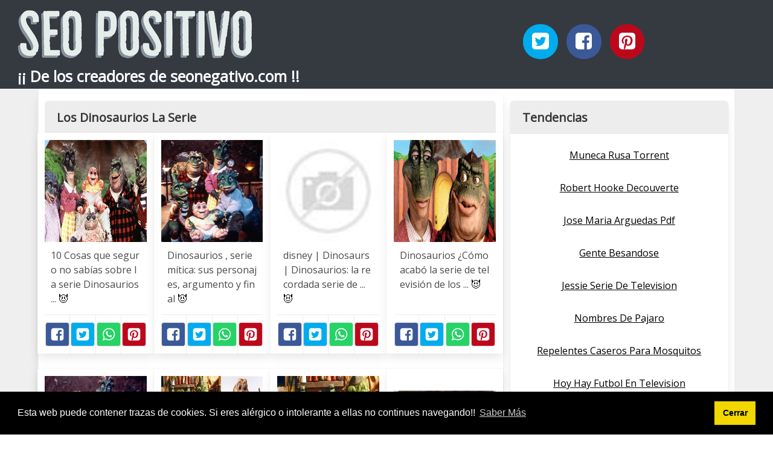

--- FILE ---
content_type: text/html; charset=UTF-8
request_url: https://seopositivo.net/los-dinosaurios-la-serie.html
body_size: 10847
content:
<!doctype html> <html lang="es"> <head> <meta http-equiv="Content-Type" content="text/html; charset=UTF-8" /> <title>Los Dinosaurios La Serie - SEO POSITIVO</title> <meta http-equiv="X-UA-Compatible" content="IE=edge" /> <meta name="viewport" content="width=device-width,minimum-scale=1,initial-scale=1"> <meta name="description" content="Los Dinosaurios La Serie. SEO Positivo gratis ¡¡ De los creadores de seonegativo.com !!" /> <meta name="referrer" content="no-referrer" /> <link rel="amphtml" href="https://seopositivo.net/amp/los-dinosaurios-la-serie.html" /> <link rel="canonical" href="https://seopositivo.net/los-dinosaurios-la-serie.html" /> <link rel="preconnect" href="https://fonts.gstatic.com/" crossorigin /> <link rel="preconnect" href="https://www.google-analytics.com" crossorigin /> <link rel="icon" type="image/svg+xml" sizes="any" href="https://seopositivo.net/img/logo-imagenes-1.svg" /> <link rel="alternate icon" type="image/png" href="https://cdn1.seopositivo.net/img/logo-imagenes-1.png" /> <link rel="preload" as="style" href="https://fonts.googleapis.com/css?family=Open+Sans&display=swap" onload="this.rel='stylesheet'" /> <link rel="stylesheet" href="/css/mio.css?v=51" type="text/css" /> <script src="https://cdn.usefathom.com/script.js" data-site="WNPEZOLJ" defer></script> </head> <body> <header class="hero is-primary is-fullwidth" > <div class="hero-body" id="myheader"> <div class="columns is-multiline is-mobile"> <div class="column container is-8"> <h2 class="title is-1 titulo"> <a title="Inicio" href="/"> <img src="https://cdn1.seopositivo.net/img/seopositivo.jpg" alt="SEOPOSITIVO" /> </a> </h2> <h3 class="subtitulo">¡¡ De los creadores de seonegativo.com !!</h3> </div> <div class="column container" id="mysocial"> <a rel="noopener noreferrer nofollow" aria-label="Twitter" target="_blank" href="https://twitter.com/home?status=Me+gusta+esta+web+https%3A%2F%2Fseopositivo.net%2Flos-dinosaurios-la-serie.html+%23imagenes1000" class="icon-button icono-twitter"> <svg class="icon icon-twitter-square"><use xlink:href="#icon-twitter-square"></use></svg> </a> <a rel="noopener noreferrer nofollow" aria-label="Facebook" target="_blank" href="https://www.facebook.com/sharer/sharer.php?u=https%3A%2F%2Fseopositivo.net%2Flos-dinosaurios-la-serie.html" class="icon-button icono-facebook"> <svg class="icon icon-facebook-square"><use xlink:href="#icon-facebook-square"></use></svg> </a> <a rel="noopener noreferrer nofollow" aria-label="Pinterest" target="_blank" href="https://pinterest.com/pin/create/button/?url==https%3A%2F%2Fseopositivo.net%2Flos-dinosaurios-la-serie.html" class="icon-button icono-pinterest"> <svg class="icon icon-pinterest-square"><use xlink:href="#icon-pinterest-square"></use></svg> </a> </div> </div> <!-- columns--> </div><!-- hero-body --> </header> <div class="container is-fullwidth" id="mycontent"> <div class="columns"> <main class="column is-8 panel"> <h1 class="panel-heading">Los Dinosaurios La Serie</h1> <div class="columns is-multiline "> <article class="column is-3 card "> <figure class="card-image image is-square "> <img loading="lazy" src="https://cdn1.seopositivo.net/imagen/10-cosas-que-seguro-no-sabias-sobre-la-serie-dinosaurios-myid-OIP._euaxqLKdqin3seUjNhS8gHaEK.jpg" alt="10 Cosas que seguro no sabías sobre la serie Dinosaurios ..." /> </figure> <p class="card-content content"> 10 Cosas que seguro no sabías sobre la serie Dinosaurios ... <a class="ellink" href="https://televisa.brightspotcdn.com/dims4/default/202e6dd/2147483647/strip/true/crop/896x504+57+0/resize/1200x675!/quality/90/?url=https:%2F%2Ftelevisa.brightspotcdn.com%2Fhttps:%2F%2Fi2.esmas.com%2F2018%2F06%2F08%2F962077%2Fdinosaurios.jpg" >😈</a> </p> <footer class="card-footer"> <span class="card-footer-item boton-compartir"> <a rel="noopener noreferrer nofollow" aria-label="Facebook" target="_blank" href="https://www.facebook.com/sharer/sharer.php?u=https://cdn1.seopositivo.net/imagen/10-cosas-que-seguro-no-sabias-sobre-la-serie-dinosaurios-myid-OIP._euaxqLKdqin3seUjNhS8gHaEK.jpg" class="button icono-facebook" onclick="gtag('event', 'click facebook');" > <svg class="icon icon-facebook-square"><use xlink:href="#icon-facebook-square"></use></svg> </a> </span> <span class="card-footer-item boton-compartir"> <a rel="noopener noreferrer nofollow" aria-label="Twitter" target="_blank" href="https://twitter.com/home?status=Me+gusta+esta+imagen+https%3A%2F%2Fcdn1.seopositivo.net%2Fimagen%2F10-cosas-que-seguro-no-sabias-sobre-la-serie-dinosaurios-myid-OIP._euaxqLKdqin3seUjNhS8gHaEK.jpg" class="button icono-twitter" onclick="gtag('event', 'click twitter');" > <svg class="icon icon-twitter-square"><use xlink:href="#icon-twitter-square"></use></svg> </a> </span> <span class="card-footer-item boton-compartir"> <a rel="noopener noreferrer nofollow" aria-label="Whatsapp" target="_blank" href="whatsapp://send?text=https://cdn1.seopositivo.net/imagen/10-cosas-que-seguro-no-sabias-sobre-la-serie-dinosaurios-myid-OIP._euaxqLKdqin3seUjNhS8gHaEK.jpg" class="button icono-whastapp" data-action="share/whatsapp/share" onclick="gtag('event', 'click whatsapp');" > <svg class="icon icon-whatsapp"><use xlink:href="#icon-whatsapp"></use></svg> </a> </span> <span class="card-footer-item boton-compartir"> <a rel="noopener noreferrer nofollow" aria-label="Pinterest" target="_blank" href="https://pinterest.com/pin/create/bookmarklet/?media=https://cdn1.seopositivo.net/imagen/10-cosas-que-seguro-no-sabias-sobre-la-serie-dinosaurios-myid-OIP._euaxqLKdqin3seUjNhS8gHaEK.jpg&url=&is_video=FALSE&description=10 Cosas que seguro no sabías sobre la serie Dinosaurios ..." class="button icono-pinterest" onclick="gtag('event', 'click pinterest');" > <svg class="icon icon-pinterest-square"><use xlink:href="#icon-pinterest-square"></use></svg> </a> </span> </footer> </article> <article class="column is-3 card "> <figure class="card-image image is-square "> <img loading="lazy" src="https://cdn1.seopositivo.net/imagen/dinosaurios-serie-mitica-sus-personajes-argumento-y-final-myid-OIP.Ac8GwlCY6RkftW6COocS8QHaG5.jpg" alt="Dinosaurios , serie mítica: sus personajes, argumento y final" /> </figure> <p class="card-content content"> Dinosaurios , serie mítica: sus personajes, argumento y final <a class="ellink" href="https://poptv.orange.es/wp-content/uploads/sites/3/2019/06/dinosaurios_disney-1100x1025.jpg" >😈</a> </p> <footer class="card-footer"> <span class="card-footer-item boton-compartir"> <a rel="noopener noreferrer nofollow" aria-label="Facebook" target="_blank" href="https://www.facebook.com/sharer/sharer.php?u=https://cdn1.seopositivo.net/imagen/dinosaurios-serie-mitica-sus-personajes-argumento-y-final-myid-OIP.Ac8GwlCY6RkftW6COocS8QHaG5.jpg" class="button icono-facebook" onclick="gtag('event', 'click facebook');" > <svg class="icon icon-facebook-square"><use xlink:href="#icon-facebook-square"></use></svg> </a> </span> <span class="card-footer-item boton-compartir"> <a rel="noopener noreferrer nofollow" aria-label="Twitter" target="_blank" href="https://twitter.com/home?status=Me+gusta+esta+imagen+https%3A%2F%2Fcdn1.seopositivo.net%2Fimagen%2Fdinosaurios-serie-mitica-sus-personajes-argumento-y-final-myid-OIP.Ac8GwlCY6RkftW6COocS8QHaG5.jpg" class="button icono-twitter" onclick="gtag('event', 'click twitter');" > <svg class="icon icon-twitter-square"><use xlink:href="#icon-twitter-square"></use></svg> </a> </span> <span class="card-footer-item boton-compartir"> <a rel="noopener noreferrer nofollow" aria-label="Whatsapp" target="_blank" href="whatsapp://send?text=https://cdn1.seopositivo.net/imagen/dinosaurios-serie-mitica-sus-personajes-argumento-y-final-myid-OIP.Ac8GwlCY6RkftW6COocS8QHaG5.jpg" class="button icono-whastapp" data-action="share/whatsapp/share" onclick="gtag('event', 'click whatsapp');" > <svg class="icon icon-whatsapp"><use xlink:href="#icon-whatsapp"></use></svg> </a> </span> <span class="card-footer-item boton-compartir"> <a rel="noopener noreferrer nofollow" aria-label="Pinterest" target="_blank" href="https://pinterest.com/pin/create/bookmarklet/?media=https://cdn1.seopositivo.net/imagen/dinosaurios-serie-mitica-sus-personajes-argumento-y-final-myid-OIP.Ac8GwlCY6RkftW6COocS8QHaG5.jpg&url=&is_video=FALSE&description=Dinosaurios , serie mítica: sus personajes, argumento y final" class="button icono-pinterest" onclick="gtag('event', 'click pinterest');" > <svg class="icon icon-pinterest-square"><use xlink:href="#icon-pinterest-square"></use></svg> </a> </span> </footer> </article> <article class="column is-3 card "> <figure class="card-image image is-square "> <img loading="lazy" src="https://cdn1.seopositivo.net/imagen/disney-dinosaurs-dinosaurios-la-recordada-serie-de-myid-OIP.srsTzK8mWK4MlaZb7KTdpwHaD4.jpg" alt="disney | Dinosaurs | Dinosaurios: la recordada serie de ..." /> </figure> <p class="card-content content"> disney | Dinosaurs | Dinosaurios: la recordada serie de ... <a class="ellink" href="https://prod.media.wapa.pe/1200x630/wapa/imagen/2020/06/17/noticia-1592410414-dinosaurios.jpg" >😈</a> </p> <footer class="card-footer"> <span class="card-footer-item boton-compartir"> <a rel="noopener noreferrer nofollow" aria-label="Facebook" target="_blank" href="https://www.facebook.com/sharer/sharer.php?u=https://cdn1.seopositivo.net/imagen/disney-dinosaurs-dinosaurios-la-recordada-serie-de-myid-OIP.srsTzK8mWK4MlaZb7KTdpwHaD4.jpg" class="button icono-facebook" onclick="gtag('event', 'click facebook');" > <svg class="icon icon-facebook-square"><use xlink:href="#icon-facebook-square"></use></svg> </a> </span> <span class="card-footer-item boton-compartir"> <a rel="noopener noreferrer nofollow" aria-label="Twitter" target="_blank" href="https://twitter.com/home?status=Me+gusta+esta+imagen+https%3A%2F%2Fcdn1.seopositivo.net%2Fimagen%2Fdisney-dinosaurs-dinosaurios-la-recordada-serie-de-myid-OIP.srsTzK8mWK4MlaZb7KTdpwHaD4.jpg" class="button icono-twitter" onclick="gtag('event', 'click twitter');" > <svg class="icon icon-twitter-square"><use xlink:href="#icon-twitter-square"></use></svg> </a> </span> <span class="card-footer-item boton-compartir"> <a rel="noopener noreferrer nofollow" aria-label="Whatsapp" target="_blank" href="whatsapp://send?text=https://cdn1.seopositivo.net/imagen/disney-dinosaurs-dinosaurios-la-recordada-serie-de-myid-OIP.srsTzK8mWK4MlaZb7KTdpwHaD4.jpg" class="button icono-whastapp" data-action="share/whatsapp/share" onclick="gtag('event', 'click whatsapp');" > <svg class="icon icon-whatsapp"><use xlink:href="#icon-whatsapp"></use></svg> </a> </span> <span class="card-footer-item boton-compartir"> <a rel="noopener noreferrer nofollow" aria-label="Pinterest" target="_blank" href="https://pinterest.com/pin/create/bookmarklet/?media=https://cdn1.seopositivo.net/imagen/disney-dinosaurs-dinosaurios-la-recordada-serie-de-myid-OIP.srsTzK8mWK4MlaZb7KTdpwHaD4.jpg&url=&is_video=FALSE&description=disney | Dinosaurs | Dinosaurios: la recordada serie de ..." class="button icono-pinterest" onclick="gtag('event', 'click pinterest');" > <svg class="icon icon-pinterest-square"><use xlink:href="#icon-pinterest-square"></use></svg> </a> </span> </footer> </article> <article class="column is-3 card "> <figure class="card-image image is-square "> <img loading="lazy" src="https://cdn1.seopositivo.net/imagen/dinosaurios-como-acabo-la-serie-de-television-de-los-myid-OIP.YbDI356dGJ2MdwUzCZZHHwHaDt.jpg" alt="Dinosaurios ¿Cómo acabó la serie de televisión de los ..." /> </figure> <p class="card-content content"> Dinosaurios ¿Cómo acabó la serie de televisión de los ... <a class="ellink" href="https://cdn.hobbyconsolas.com/sites/navi.axelspringer.es/public/styles/main_element/public/media/image/2017/04/dinosaurios-como-acabo-serie-television.jpg?itok=gv0QwMXT" >😈</a> </p> <footer class="card-footer"> <span class="card-footer-item boton-compartir"> <a rel="noopener noreferrer nofollow" aria-label="Facebook" target="_blank" href="https://www.facebook.com/sharer/sharer.php?u=https://cdn1.seopositivo.net/imagen/dinosaurios-como-acabo-la-serie-de-television-de-los-myid-OIP.YbDI356dGJ2MdwUzCZZHHwHaDt.jpg" class="button icono-facebook" onclick="gtag('event', 'click facebook');" > <svg class="icon icon-facebook-square"><use xlink:href="#icon-facebook-square"></use></svg> </a> </span> <span class="card-footer-item boton-compartir"> <a rel="noopener noreferrer nofollow" aria-label="Twitter" target="_blank" href="https://twitter.com/home?status=Me+gusta+esta+imagen+https%3A%2F%2Fcdn1.seopositivo.net%2Fimagen%2Fdinosaurios-como-acabo-la-serie-de-television-de-los-myid-OIP.YbDI356dGJ2MdwUzCZZHHwHaDt.jpg" class="button icono-twitter" onclick="gtag('event', 'click twitter');" > <svg class="icon icon-twitter-square"><use xlink:href="#icon-twitter-square"></use></svg> </a> </span> <span class="card-footer-item boton-compartir"> <a rel="noopener noreferrer nofollow" aria-label="Whatsapp" target="_blank" href="whatsapp://send?text=https://cdn1.seopositivo.net/imagen/dinosaurios-como-acabo-la-serie-de-television-de-los-myid-OIP.YbDI356dGJ2MdwUzCZZHHwHaDt.jpg" class="button icono-whastapp" data-action="share/whatsapp/share" onclick="gtag('event', 'click whatsapp');" > <svg class="icon icon-whatsapp"><use xlink:href="#icon-whatsapp"></use></svg> </a> </span> <span class="card-footer-item boton-compartir"> <a rel="noopener noreferrer nofollow" aria-label="Pinterest" target="_blank" href="https://pinterest.com/pin/create/bookmarklet/?media=https://cdn1.seopositivo.net/imagen/dinosaurios-como-acabo-la-serie-de-television-de-los-myid-OIP.YbDI356dGJ2MdwUzCZZHHwHaDt.jpg&url=&is_video=FALSE&description=Dinosaurios ¿Cómo acabó la serie de televisión de los ..." class="button icono-pinterest" onclick="gtag('event', 'click pinterest');" > <svg class="icon icon-pinterest-square"><use xlink:href="#icon-pinterest-square"></use></svg> </a> </span> </footer> </article> <article class="column is-3 card "> <figure class="card-image image is-square "> <img loading="lazy" src="https://cdn1.seopositivo.net/imagen/dinosaurios-el-final-de-serie-mas-traumatico-de-la-myid-OIP.PCKxenZXwOXRkfTXJNbwbAHaFj.jpg" alt="Dinosaurios: El final de serie mas traumático de la ..." /> </figure> <p class="card-content content"> Dinosaurios: El final de serie mas traumático de la ... <a class="ellink" href="https://blogs.diariovasco.com/series-gourmets/wp-content/uploads/sites/37/2016/07/cast3-e1468672271749.jpg" >😈</a> </p> <footer class="card-footer"> <span class="card-footer-item boton-compartir"> <a rel="noopener noreferrer nofollow" aria-label="Facebook" target="_blank" href="https://www.facebook.com/sharer/sharer.php?u=https://cdn1.seopositivo.net/imagen/dinosaurios-el-final-de-serie-mas-traumatico-de-la-myid-OIP.PCKxenZXwOXRkfTXJNbwbAHaFj.jpg" class="button icono-facebook" onclick="gtag('event', 'click facebook');" > <svg class="icon icon-facebook-square"><use xlink:href="#icon-facebook-square"></use></svg> </a> </span> <span class="card-footer-item boton-compartir"> <a rel="noopener noreferrer nofollow" aria-label="Twitter" target="_blank" href="https://twitter.com/home?status=Me+gusta+esta+imagen+https%3A%2F%2Fcdn1.seopositivo.net%2Fimagen%2Fdinosaurios-el-final-de-serie-mas-traumatico-de-la-myid-OIP.PCKxenZXwOXRkfTXJNbwbAHaFj.jpg" class="button icono-twitter" onclick="gtag('event', 'click twitter');" > <svg class="icon icon-twitter-square"><use xlink:href="#icon-twitter-square"></use></svg> </a> </span> <span class="card-footer-item boton-compartir"> <a rel="noopener noreferrer nofollow" aria-label="Whatsapp" target="_blank" href="whatsapp://send?text=https://cdn1.seopositivo.net/imagen/dinosaurios-el-final-de-serie-mas-traumatico-de-la-myid-OIP.PCKxenZXwOXRkfTXJNbwbAHaFj.jpg" class="button icono-whastapp" data-action="share/whatsapp/share" onclick="gtag('event', 'click whatsapp');" > <svg class="icon icon-whatsapp"><use xlink:href="#icon-whatsapp"></use></svg> </a> </span> <span class="card-footer-item boton-compartir"> <a rel="noopener noreferrer nofollow" aria-label="Pinterest" target="_blank" href="https://pinterest.com/pin/create/bookmarklet/?media=https://cdn1.seopositivo.net/imagen/dinosaurios-el-final-de-serie-mas-traumatico-de-la-myid-OIP.PCKxenZXwOXRkfTXJNbwbAHaFj.jpg&url=&is_video=FALSE&description=Dinosaurios: El final de serie mas traumático de la ..." class="button icono-pinterest" onclick="gtag('event', 'click pinterest');" > <svg class="icon icon-pinterest-square"><use xlink:href="#icon-pinterest-square"></use></svg> </a> </span> </footer> </article> <article class="column is-3 card "> <figure class="card-image image is-square "> <img loading="lazy" src="https://cdn1.seopositivo.net/imagen/dinosaurios-5-cosas-que-tal-vez-no-sabias-de-la-serie-myid-OIP.gl7Ms9m34KUSdoEfxQc-OQHaEP.jpg" alt="Dinosaurios: 5 cosas que tal vez no sabías de la serie ..." /> </figure> <p class="card-content content"> Dinosaurios: 5 cosas que tal vez no sabías de la serie ... <a class="ellink" href="https://cde.peru.com/ima/0/1/2/4/1/1241909/924x530/dinosaurios.jpg" >😈</a> </p> <footer class="card-footer"> <span class="card-footer-item boton-compartir"> <a rel="noopener noreferrer nofollow" aria-label="Facebook" target="_blank" href="https://www.facebook.com/sharer/sharer.php?u=https://cdn1.seopositivo.net/imagen/dinosaurios-5-cosas-que-tal-vez-no-sabias-de-la-serie-myid-OIP.gl7Ms9m34KUSdoEfxQc-OQHaEP.jpg" class="button icono-facebook" onclick="gtag('event', 'click facebook');" > <svg class="icon icon-facebook-square"><use xlink:href="#icon-facebook-square"></use></svg> </a> </span> <span class="card-footer-item boton-compartir"> <a rel="noopener noreferrer nofollow" aria-label="Twitter" target="_blank" href="https://twitter.com/home?status=Me+gusta+esta+imagen+https%3A%2F%2Fcdn1.seopositivo.net%2Fimagen%2Fdinosaurios-5-cosas-que-tal-vez-no-sabias-de-la-serie-myid-OIP.gl7Ms9m34KUSdoEfxQc-OQHaEP.jpg" class="button icono-twitter" onclick="gtag('event', 'click twitter');" > <svg class="icon icon-twitter-square"><use xlink:href="#icon-twitter-square"></use></svg> </a> </span> <span class="card-footer-item boton-compartir"> <a rel="noopener noreferrer nofollow" aria-label="Whatsapp" target="_blank" href="whatsapp://send?text=https://cdn1.seopositivo.net/imagen/dinosaurios-5-cosas-que-tal-vez-no-sabias-de-la-serie-myid-OIP.gl7Ms9m34KUSdoEfxQc-OQHaEP.jpg" class="button icono-whastapp" data-action="share/whatsapp/share" onclick="gtag('event', 'click whatsapp');" > <svg class="icon icon-whatsapp"><use xlink:href="#icon-whatsapp"></use></svg> </a> </span> <span class="card-footer-item boton-compartir"> <a rel="noopener noreferrer nofollow" aria-label="Pinterest" target="_blank" href="https://pinterest.com/pin/create/bookmarklet/?media=https://cdn1.seopositivo.net/imagen/dinosaurios-5-cosas-que-tal-vez-no-sabias-de-la-serie-myid-OIP.gl7Ms9m34KUSdoEfxQc-OQHaEP.jpg&url=&is_video=FALSE&description=Dinosaurios: 5 cosas que tal vez no sabías de la serie ..." class="button icono-pinterest" onclick="gtag('event', 'click pinterest');" > <svg class="icon icon-pinterest-square"><use xlink:href="#icon-pinterest-square"></use></svg> </a> </span> </footer> </article> <article class="column is-3 card "> <figure class="card-image image is-square "> <img loading="lazy" src="https://cdn1.seopositivo.net/imagen/disney-popular-serie-de-tv-sdinosaurioss-llegara-a-la-myid-OIP.uReYRs0rUlmZ7J61fYNIygHaD_.jpg" alt="Disney+: popular serie de TV “Dinosaurios” llegará a la ..." /> </figure> <p class="card-content content"> Disney+: popular serie de TV “Dinosaurios” llegará a la ... <a class="ellink" href="https://elcomercio.pe/resizer/-6F97pweD69HRz1GQ-v_xX3lg5Q=/980x528/smart/filters:format(jpeg):quality(75)/cloudfront-us-east-1.images.arcpublishing.com/elcomercio/JFTZZSHXTJCP5KVMXYZQ5BC7NE.jpg" >😈</a> </p> <footer class="card-footer"> <span class="card-footer-item boton-compartir"> <a rel="noopener noreferrer nofollow" aria-label="Facebook" target="_blank" href="https://www.facebook.com/sharer/sharer.php?u=https://cdn1.seopositivo.net/imagen/disney-popular-serie-de-tv-sdinosaurioss-llegara-a-la-myid-OIP.uReYRs0rUlmZ7J61fYNIygHaD_.jpg" class="button icono-facebook" onclick="gtag('event', 'click facebook');" > <svg class="icon icon-facebook-square"><use xlink:href="#icon-facebook-square"></use></svg> </a> </span> <span class="card-footer-item boton-compartir"> <a rel="noopener noreferrer nofollow" aria-label="Twitter" target="_blank" href="https://twitter.com/home?status=Me+gusta+esta+imagen+https%3A%2F%2Fcdn1.seopositivo.net%2Fimagen%2Fdisney-popular-serie-de-tv-sdinosaurioss-llegara-a-la-myid-OIP.uReYRs0rUlmZ7J61fYNIygHaD_.jpg" class="button icono-twitter" onclick="gtag('event', 'click twitter');" > <svg class="icon icon-twitter-square"><use xlink:href="#icon-twitter-square"></use></svg> </a> </span> <span class="card-footer-item boton-compartir"> <a rel="noopener noreferrer nofollow" aria-label="Whatsapp" target="_blank" href="whatsapp://send?text=https://cdn1.seopositivo.net/imagen/disney-popular-serie-de-tv-sdinosaurioss-llegara-a-la-myid-OIP.uReYRs0rUlmZ7J61fYNIygHaD_.jpg" class="button icono-whastapp" data-action="share/whatsapp/share" onclick="gtag('event', 'click whatsapp');" > <svg class="icon icon-whatsapp"><use xlink:href="#icon-whatsapp"></use></svg> </a> </span> <span class="card-footer-item boton-compartir"> <a rel="noopener noreferrer nofollow" aria-label="Pinterest" target="_blank" href="https://pinterest.com/pin/create/bookmarklet/?media=https://cdn1.seopositivo.net/imagen/disney-popular-serie-de-tv-sdinosaurioss-llegara-a-la-myid-OIP.uReYRs0rUlmZ7J61fYNIygHaD_.jpg&url=&is_video=FALSE&description=Disney+: popular serie de TV “Dinosaurios” llegará a la ..." class="button icono-pinterest" onclick="gtag('event', 'click pinterest');" > <svg class="icon icon-pinterest-square"><use xlink:href="#icon-pinterest-square"></use></svg> </a> </span> </footer> </article> <article class="column is-3 card "> <figure class="card-image image is-square "> <img loading="lazy" src="https://cdn1.seopositivo.net/imagen/la-serie-de-tv-sdinosaurioss-estara-de-regreso-donde-ir-myid-OIP.Yhd_1TcNKvITICnOK3OfigHaFj.jpg" alt="¡La serie de TV “Dinosaurios” estará de regreso! | Dónde Ir" /> </figure> <p class="card-content content"> ¡La serie de TV “Dinosaurios” estará de regreso! | Dónde Ir <a class="ellink" href="https://www.dondeir.com/wp-content/uploads/2020/06/serie-de-tv-dinosaurios.jpg" >😈</a> </p> <footer class="card-footer"> <span class="card-footer-item boton-compartir"> <a rel="noopener noreferrer nofollow" aria-label="Facebook" target="_blank" href="https://www.facebook.com/sharer/sharer.php?u=https://cdn1.seopositivo.net/imagen/la-serie-de-tv-sdinosaurioss-estara-de-regreso-donde-ir-myid-OIP.Yhd_1TcNKvITICnOK3OfigHaFj.jpg" class="button icono-facebook" onclick="gtag('event', 'click facebook');" > <svg class="icon icon-facebook-square"><use xlink:href="#icon-facebook-square"></use></svg> </a> </span> <span class="card-footer-item boton-compartir"> <a rel="noopener noreferrer nofollow" aria-label="Twitter" target="_blank" href="https://twitter.com/home?status=Me+gusta+esta+imagen+https%3A%2F%2Fcdn1.seopositivo.net%2Fimagen%2Fla-serie-de-tv-sdinosaurioss-estara-de-regreso-donde-ir-myid-OIP.Yhd_1TcNKvITICnOK3OfigHaFj.jpg" class="button icono-twitter" onclick="gtag('event', 'click twitter');" > <svg class="icon icon-twitter-square"><use xlink:href="#icon-twitter-square"></use></svg> </a> </span> <span class="card-footer-item boton-compartir"> <a rel="noopener noreferrer nofollow" aria-label="Whatsapp" target="_blank" href="whatsapp://send?text=https://cdn1.seopositivo.net/imagen/la-serie-de-tv-sdinosaurioss-estara-de-regreso-donde-ir-myid-OIP.Yhd_1TcNKvITICnOK3OfigHaFj.jpg" class="button icono-whastapp" data-action="share/whatsapp/share" onclick="gtag('event', 'click whatsapp');" > <svg class="icon icon-whatsapp"><use xlink:href="#icon-whatsapp"></use></svg> </a> </span> <span class="card-footer-item boton-compartir"> <a rel="noopener noreferrer nofollow" aria-label="Pinterest" target="_blank" href="https://pinterest.com/pin/create/bookmarklet/?media=https://cdn1.seopositivo.net/imagen/la-serie-de-tv-sdinosaurioss-estara-de-regreso-donde-ir-myid-OIP.Yhd_1TcNKvITICnOK3OfigHaFj.jpg&url=&is_video=FALSE&description=¡La serie de TV “Dinosaurios” estará de regreso! | Dónde Ir" class="button icono-pinterest" onclick="gtag('event', 'click pinterest');" > <svg class="icon icon-pinterest-square"><use xlink:href="#icon-pinterest-square"></use></svg> </a> </span> </footer> </article> <article class="column is-3 card "> <figure class="card-image image is-square "> <img loading="lazy" src="https://cdn1.seopositivo.net/imagen/dinosaurios-llega-a-disney-plus-ya-hay-fecha-de-estreno-myid-OIP.osjCMKrXdfdO-N-yBo-6MwHaEV.jpg" alt="¡Dinosaurios llega a Disney Plus! Ya hay fecha de estreno ..." /> </figure> <p class="card-content content"> ¡Dinosaurios llega a Disney Plus! Ya hay fecha de estreno ... <a class="ellink" href="https://cdn2.mediotiempo.com/uploads/media/2020/12/15/la-serie-dinosaurios-fue-muy.jpg" >😈</a> </p> <footer class="card-footer"> <span class="card-footer-item boton-compartir"> <a rel="noopener noreferrer nofollow" aria-label="Facebook" target="_blank" href="https://www.facebook.com/sharer/sharer.php?u=https://cdn1.seopositivo.net/imagen/dinosaurios-llega-a-disney-plus-ya-hay-fecha-de-estreno-myid-OIP.osjCMKrXdfdO-N-yBo-6MwHaEV.jpg" class="button icono-facebook" onclick="gtag('event', 'click facebook');" > <svg class="icon icon-facebook-square"><use xlink:href="#icon-facebook-square"></use></svg> </a> </span> <span class="card-footer-item boton-compartir"> <a rel="noopener noreferrer nofollow" aria-label="Twitter" target="_blank" href="https://twitter.com/home?status=Me+gusta+esta+imagen+https%3A%2F%2Fcdn1.seopositivo.net%2Fimagen%2Fdinosaurios-llega-a-disney-plus-ya-hay-fecha-de-estreno-myid-OIP.osjCMKrXdfdO-N-yBo-6MwHaEV.jpg" class="button icono-twitter" onclick="gtag('event', 'click twitter');" > <svg class="icon icon-twitter-square"><use xlink:href="#icon-twitter-square"></use></svg> </a> </span> <span class="card-footer-item boton-compartir"> <a rel="noopener noreferrer nofollow" aria-label="Whatsapp" target="_blank" href="whatsapp://send?text=https://cdn1.seopositivo.net/imagen/dinosaurios-llega-a-disney-plus-ya-hay-fecha-de-estreno-myid-OIP.osjCMKrXdfdO-N-yBo-6MwHaEV.jpg" class="button icono-whastapp" data-action="share/whatsapp/share" onclick="gtag('event', 'click whatsapp');" > <svg class="icon icon-whatsapp"><use xlink:href="#icon-whatsapp"></use></svg> </a> </span> <span class="card-footer-item boton-compartir"> <a rel="noopener noreferrer nofollow" aria-label="Pinterest" target="_blank" href="https://pinterest.com/pin/create/bookmarklet/?media=https://cdn1.seopositivo.net/imagen/dinosaurios-llega-a-disney-plus-ya-hay-fecha-de-estreno-myid-OIP.osjCMKrXdfdO-N-yBo-6MwHaEV.jpg&url=&is_video=FALSE&description=¡Dinosaurios llega a Disney Plus! Ya hay fecha de estreno ..." class="button icono-pinterest" onclick="gtag('event', 'click pinterest');" > <svg class="icon icon-pinterest-square"><use xlink:href="#icon-pinterest-square"></use></svg> </a> </span> </footer> </article> <article class="column is-3 card "> <figure class="card-image image is-square "> <img loading="lazy" src="https://cdn1.seopositivo.net/imagen/a-que-especies-pertenecian-los-protagonistas-de-la-serie-myid-OIP.fZfdeAwo_5T7LvPnqRFVAAHaEk.jpg" alt="¿A qué especies pertenecían los protagonistas de la serie ..." /> </figure> <p class="card-content content"> ¿A qué especies pertenecían los protagonistas de la serie ... <a class="ellink" href="https://www.geekmi.news/__export/1615923580871/sites/debate/img/2021/03/16/13406983_10153961724387034_4090154235273715068_n_x1x_crop1608138217759_jpg_554688468_crop1615923537063.jpg_172596871.jpg" >😈</a> </p> <footer class="card-footer"> <span class="card-footer-item boton-compartir"> <a rel="noopener noreferrer nofollow" aria-label="Facebook" target="_blank" href="https://www.facebook.com/sharer/sharer.php?u=https://cdn1.seopositivo.net/imagen/a-que-especies-pertenecian-los-protagonistas-de-la-serie-myid-OIP.fZfdeAwo_5T7LvPnqRFVAAHaEk.jpg" class="button icono-facebook" onclick="gtag('event', 'click facebook');" > <svg class="icon icon-facebook-square"><use xlink:href="#icon-facebook-square"></use></svg> </a> </span> <span class="card-footer-item boton-compartir"> <a rel="noopener noreferrer nofollow" aria-label="Twitter" target="_blank" href="https://twitter.com/home?status=Me+gusta+esta+imagen+https%3A%2F%2Fcdn1.seopositivo.net%2Fimagen%2Fa-que-especies-pertenecian-los-protagonistas-de-la-serie-myid-OIP.fZfdeAwo_5T7LvPnqRFVAAHaEk.jpg" class="button icono-twitter" onclick="gtag('event', 'click twitter');" > <svg class="icon icon-twitter-square"><use xlink:href="#icon-twitter-square"></use></svg> </a> </span> <span class="card-footer-item boton-compartir"> <a rel="noopener noreferrer nofollow" aria-label="Whatsapp" target="_blank" href="whatsapp://send?text=https://cdn1.seopositivo.net/imagen/a-que-especies-pertenecian-los-protagonistas-de-la-serie-myid-OIP.fZfdeAwo_5T7LvPnqRFVAAHaEk.jpg" class="button icono-whastapp" data-action="share/whatsapp/share" onclick="gtag('event', 'click whatsapp');" > <svg class="icon icon-whatsapp"><use xlink:href="#icon-whatsapp"></use></svg> </a> </span> <span class="card-footer-item boton-compartir"> <a rel="noopener noreferrer nofollow" aria-label="Pinterest" target="_blank" href="https://pinterest.com/pin/create/bookmarklet/?media=https://cdn1.seopositivo.net/imagen/a-que-especies-pertenecian-los-protagonistas-de-la-serie-myid-OIP.fZfdeAwo_5T7LvPnqRFVAAHaEk.jpg&url=&is_video=FALSE&description=¿A qué especies pertenecían los protagonistas de la serie ..." class="button icono-pinterest" onclick="gtag('event', 'click pinterest');" > <svg class="icon icon-pinterest-square"><use xlink:href="#icon-pinterest-square"></use></svg> </a> </span> </footer> </article> <article class="column is-3 card "> <figure class="card-image image is-square "> <img loading="lazy" src="https://cdn1.seopositivo.net/imagen/la-serie-de-jim-henson-de-dinosaurios-llegara-a-disney-myid-OIP.qVHmEd31cWkyl8SH4PbbogHaEO.jpg" alt="La serie de Jim Henson de Dinosaurios llegará a Disney ..." /> </figure> <p class="card-content content"> La serie de Jim Henson de Dinosaurios llegará a Disney ... <a class="ellink" href="https://cdn.hobbyconsolas.com/sites/navi.axelspringer.es/public/styles/1200/public/media/image/2020/12/dinosaurios-2169291.jpg?itok=_4OsIh1A" >😈</a> </p> <footer class="card-footer"> <span class="card-footer-item boton-compartir"> <a rel="noopener noreferrer nofollow" aria-label="Facebook" target="_blank" href="https://www.facebook.com/sharer/sharer.php?u=https://cdn1.seopositivo.net/imagen/la-serie-de-jim-henson-de-dinosaurios-llegara-a-disney-myid-OIP.qVHmEd31cWkyl8SH4PbbogHaEO.jpg" class="button icono-facebook" onclick="gtag('event', 'click facebook');" > <svg class="icon icon-facebook-square"><use xlink:href="#icon-facebook-square"></use></svg> </a> </span> <span class="card-footer-item boton-compartir"> <a rel="noopener noreferrer nofollow" aria-label="Twitter" target="_blank" href="https://twitter.com/home?status=Me+gusta+esta+imagen+https%3A%2F%2Fcdn1.seopositivo.net%2Fimagen%2Fla-serie-de-jim-henson-de-dinosaurios-llegara-a-disney-myid-OIP.qVHmEd31cWkyl8SH4PbbogHaEO.jpg" class="button icono-twitter" onclick="gtag('event', 'click twitter');" > <svg class="icon icon-twitter-square"><use xlink:href="#icon-twitter-square"></use></svg> </a> </span> <span class="card-footer-item boton-compartir"> <a rel="noopener noreferrer nofollow" aria-label="Whatsapp" target="_blank" href="whatsapp://send?text=https://cdn1.seopositivo.net/imagen/la-serie-de-jim-henson-de-dinosaurios-llegara-a-disney-myid-OIP.qVHmEd31cWkyl8SH4PbbogHaEO.jpg" class="button icono-whastapp" data-action="share/whatsapp/share" onclick="gtag('event', 'click whatsapp');" > <svg class="icon icon-whatsapp"><use xlink:href="#icon-whatsapp"></use></svg> </a> </span> <span class="card-footer-item boton-compartir"> <a rel="noopener noreferrer nofollow" aria-label="Pinterest" target="_blank" href="https://pinterest.com/pin/create/bookmarklet/?media=https://cdn1.seopositivo.net/imagen/la-serie-de-jim-henson-de-dinosaurios-llegara-a-disney-myid-OIP.qVHmEd31cWkyl8SH4PbbogHaEO.jpg&url=&is_video=FALSE&description=La serie de Jim Henson de Dinosaurios llegará a Disney ..." class="button icono-pinterest" onclick="gtag('event', 'click pinterest');" > <svg class="icon icon-pinterest-square"><use xlink:href="#icon-pinterest-square"></use></svg> </a> </span> </footer> </article> <article class="column is-3 card "> <figure class="card-image image is-square "> <img loading="lazy" src="https://cdn1.seopositivo.net/imagen/dinosaurios-el-final-de-serie-mas-traumatico-de-la-myid-OIP.nBwjzK677DfCG6Qgz1KfSwHaH7.jpg" alt="Dinosaurios: El final de serie mas traumático de la ..." /> </figure> <p class="card-content content"> Dinosaurios: El final de serie mas traumático de la ... <a class="ellink" href="https://blogs.diariovasco.com/series-gourmets/wp-content/uploads/sites/37/2016/07/hijos-e1468672136909.jpg" >😈</a> </p> <footer class="card-footer"> <span class="card-footer-item boton-compartir"> <a rel="noopener noreferrer nofollow" aria-label="Facebook" target="_blank" href="https://www.facebook.com/sharer/sharer.php?u=https://cdn1.seopositivo.net/imagen/dinosaurios-el-final-de-serie-mas-traumatico-de-la-myid-OIP.nBwjzK677DfCG6Qgz1KfSwHaH7.jpg" class="button icono-facebook" onclick="gtag('event', 'click facebook');" > <svg class="icon icon-facebook-square"><use xlink:href="#icon-facebook-square"></use></svg> </a> </span> <span class="card-footer-item boton-compartir"> <a rel="noopener noreferrer nofollow" aria-label="Twitter" target="_blank" href="https://twitter.com/home?status=Me+gusta+esta+imagen+https%3A%2F%2Fcdn1.seopositivo.net%2Fimagen%2Fdinosaurios-el-final-de-serie-mas-traumatico-de-la-myid-OIP.nBwjzK677DfCG6Qgz1KfSwHaH7.jpg" class="button icono-twitter" onclick="gtag('event', 'click twitter');" > <svg class="icon icon-twitter-square"><use xlink:href="#icon-twitter-square"></use></svg> </a> </span> <span class="card-footer-item boton-compartir"> <a rel="noopener noreferrer nofollow" aria-label="Whatsapp" target="_blank" href="whatsapp://send?text=https://cdn1.seopositivo.net/imagen/dinosaurios-el-final-de-serie-mas-traumatico-de-la-myid-OIP.nBwjzK677DfCG6Qgz1KfSwHaH7.jpg" class="button icono-whastapp" data-action="share/whatsapp/share" onclick="gtag('event', 'click whatsapp');" > <svg class="icon icon-whatsapp"><use xlink:href="#icon-whatsapp"></use></svg> </a> </span> <span class="card-footer-item boton-compartir"> <a rel="noopener noreferrer nofollow" aria-label="Pinterest" target="_blank" href="https://pinterest.com/pin/create/bookmarklet/?media=https://cdn1.seopositivo.net/imagen/dinosaurios-el-final-de-serie-mas-traumatico-de-la-myid-OIP.nBwjzK677DfCG6Qgz1KfSwHaH7.jpg&url=&is_video=FALSE&description=Dinosaurios: El final de serie mas traumático de la ..." class="button icono-pinterest" onclick="gtag('event', 'click pinterest');" > <svg class="icon icon-pinterest-square"><use xlink:href="#icon-pinterest-square"></use></svg> </a> </span> </footer> </article> <article class="column is-3 card "> <figure class="card-image image is-square "> <img loading="lazy" src="https://cdn1.seopositivo.net/imagen/dinosaurios-como-acabo-la-serie-de-television-de-los-myid-OIP.YF_16KSvty85hO5AWW7BjwHaEN.jpg" alt="Dinosaurios ¿Cómo acabó la serie de televisión de los ..." /> </figure> <p class="card-content content"> Dinosaurios ¿Cómo acabó la serie de televisión de los ... <a class="ellink" href="http://www.mubis.es/media/users/12373/176199/dinosaurios-como-acabo-la-serie-de-television-de-los-anos-90-original.png" >😈</a> </p> <footer class="card-footer"> <span class="card-footer-item boton-compartir"> <a rel="noopener noreferrer nofollow" aria-label="Facebook" target="_blank" href="https://www.facebook.com/sharer/sharer.php?u=https://cdn1.seopositivo.net/imagen/dinosaurios-como-acabo-la-serie-de-television-de-los-myid-OIP.YF_16KSvty85hO5AWW7BjwHaEN.jpg" class="button icono-facebook" onclick="gtag('event', 'click facebook');" > <svg class="icon icon-facebook-square"><use xlink:href="#icon-facebook-square"></use></svg> </a> </span> <span class="card-footer-item boton-compartir"> <a rel="noopener noreferrer nofollow" aria-label="Twitter" target="_blank" href="https://twitter.com/home?status=Me+gusta+esta+imagen+https%3A%2F%2Fcdn1.seopositivo.net%2Fimagen%2Fdinosaurios-como-acabo-la-serie-de-television-de-los-myid-OIP.YF_16KSvty85hO5AWW7BjwHaEN.jpg" class="button icono-twitter" onclick="gtag('event', 'click twitter');" > <svg class="icon icon-twitter-square"><use xlink:href="#icon-twitter-square"></use></svg> </a> </span> <span class="card-footer-item boton-compartir"> <a rel="noopener noreferrer nofollow" aria-label="Whatsapp" target="_blank" href="whatsapp://send?text=https://cdn1.seopositivo.net/imagen/dinosaurios-como-acabo-la-serie-de-television-de-los-myid-OIP.YF_16KSvty85hO5AWW7BjwHaEN.jpg" class="button icono-whastapp" data-action="share/whatsapp/share" onclick="gtag('event', 'click whatsapp');" > <svg class="icon icon-whatsapp"><use xlink:href="#icon-whatsapp"></use></svg> </a> </span> <span class="card-footer-item boton-compartir"> <a rel="noopener noreferrer nofollow" aria-label="Pinterest" target="_blank" href="https://pinterest.com/pin/create/bookmarklet/?media=https://cdn1.seopositivo.net/imagen/dinosaurios-como-acabo-la-serie-de-television-de-los-myid-OIP.YF_16KSvty85hO5AWW7BjwHaEN.jpg&url=&is_video=FALSE&description=Dinosaurios ¿Cómo acabó la serie de televisión de los ..." class="button icono-pinterest" onclick="gtag('event', 'click pinterest');" > <svg class="icon icon-pinterest-square"><use xlink:href="#icon-pinterest-square"></use></svg> </a> </span> </footer> </article> <article class="column is-3 card "> <figure class="card-image image is-square "> <img loading="lazy" src="https://cdn1.seopositivo.net/imagen/dinosaurios-vuelve-a-la-television-actitudfem-myid-OIP.ji5YcPCN-uy8gQvfClwKngHaEe.jpg" alt="Dinosaurios vuelve a la televisión | ActitudFem" /> </figure> <p class="card-content content"> Dinosaurios vuelve a la televisión | ActitudFem <a class="ellink" href="https://cdn2.actitudfem.com/media/files/dinosaurios-vuelve-redes.jpg" >😈</a> </p> <footer class="card-footer"> <span class="card-footer-item boton-compartir"> <a rel="noopener noreferrer nofollow" aria-label="Facebook" target="_blank" href="https://www.facebook.com/sharer/sharer.php?u=https://cdn1.seopositivo.net/imagen/dinosaurios-vuelve-a-la-television-actitudfem-myid-OIP.ji5YcPCN-uy8gQvfClwKngHaEe.jpg" class="button icono-facebook" onclick="gtag('event', 'click facebook');" > <svg class="icon icon-facebook-square"><use xlink:href="#icon-facebook-square"></use></svg> </a> </span> <span class="card-footer-item boton-compartir"> <a rel="noopener noreferrer nofollow" aria-label="Twitter" target="_blank" href="https://twitter.com/home?status=Me+gusta+esta+imagen+https%3A%2F%2Fcdn1.seopositivo.net%2Fimagen%2Fdinosaurios-vuelve-a-la-television-actitudfem-myid-OIP.ji5YcPCN-uy8gQvfClwKngHaEe.jpg" class="button icono-twitter" onclick="gtag('event', 'click twitter');" > <svg class="icon icon-twitter-square"><use xlink:href="#icon-twitter-square"></use></svg> </a> </span> <span class="card-footer-item boton-compartir"> <a rel="noopener noreferrer nofollow" aria-label="Whatsapp" target="_blank" href="whatsapp://send?text=https://cdn1.seopositivo.net/imagen/dinosaurios-vuelve-a-la-television-actitudfem-myid-OIP.ji5YcPCN-uy8gQvfClwKngHaEe.jpg" class="button icono-whastapp" data-action="share/whatsapp/share" onclick="gtag('event', 'click whatsapp');" > <svg class="icon icon-whatsapp"><use xlink:href="#icon-whatsapp"></use></svg> </a> </span> <span class="card-footer-item boton-compartir"> <a rel="noopener noreferrer nofollow" aria-label="Pinterest" target="_blank" href="https://pinterest.com/pin/create/bookmarklet/?media=https://cdn1.seopositivo.net/imagen/dinosaurios-vuelve-a-la-television-actitudfem-myid-OIP.ji5YcPCN-uy8gQvfClwKngHaEe.jpg&url=&is_video=FALSE&description=Dinosaurios vuelve a la televisión | ActitudFem" class="button icono-pinterest" onclick="gtag('event', 'click pinterest');" > <svg class="icon icon-pinterest-square"><use xlink:href="#icon-pinterest-square"></use></svg> </a> </span> </footer> </article> <article class="column is-3 card "> <figure class="card-image image is-square "> <img loading="lazy" src="https://cdn1.seopositivo.net/imagen/dinosaurios-serie-dvd-latino-bebe-sinclair-333-00-myid-OIP.8k0FbOtqQq8TZRrRNWKjgQHaJI.jpg" alt="Dinosaurios Serie Dvd Latino Bebe Sinclair $ 333.00 ..." /> </figure> <p class="card-content content"> Dinosaurios Serie Dvd Latino Bebe Sinclair $ 333.00 ... <a class="ellink" href="https://http2.mlstatic.com/dinosaurios-serie-dvd-latino-bebe-sinclair-D_NQ_NP_776191-MLM29140092780_012019-F.jpg" >😈</a> </p> <footer class="card-footer"> <span class="card-footer-item boton-compartir"> <a rel="noopener noreferrer nofollow" aria-label="Facebook" target="_blank" href="https://www.facebook.com/sharer/sharer.php?u=https://cdn1.seopositivo.net/imagen/dinosaurios-serie-dvd-latino-bebe-sinclair-333-00-myid-OIP.8k0FbOtqQq8TZRrRNWKjgQHaJI.jpg" class="button icono-facebook" onclick="gtag('event', 'click facebook');" > <svg class="icon icon-facebook-square"><use xlink:href="#icon-facebook-square"></use></svg> </a> </span> <span class="card-footer-item boton-compartir"> <a rel="noopener noreferrer nofollow" aria-label="Twitter" target="_blank" href="https://twitter.com/home?status=Me+gusta+esta+imagen+https%3A%2F%2Fcdn1.seopositivo.net%2Fimagen%2Fdinosaurios-serie-dvd-latino-bebe-sinclair-333-00-myid-OIP.8k0FbOtqQq8TZRrRNWKjgQHaJI.jpg" class="button icono-twitter" onclick="gtag('event', 'click twitter');" > <svg class="icon icon-twitter-square"><use xlink:href="#icon-twitter-square"></use></svg> </a> </span> <span class="card-footer-item boton-compartir"> <a rel="noopener noreferrer nofollow" aria-label="Whatsapp" target="_blank" href="whatsapp://send?text=https://cdn1.seopositivo.net/imagen/dinosaurios-serie-dvd-latino-bebe-sinclair-333-00-myid-OIP.8k0FbOtqQq8TZRrRNWKjgQHaJI.jpg" class="button icono-whastapp" data-action="share/whatsapp/share" onclick="gtag('event', 'click whatsapp');" > <svg class="icon icon-whatsapp"><use xlink:href="#icon-whatsapp"></use></svg> </a> </span> <span class="card-footer-item boton-compartir"> <a rel="noopener noreferrer nofollow" aria-label="Pinterest" target="_blank" href="https://pinterest.com/pin/create/bookmarklet/?media=https://cdn1.seopositivo.net/imagen/dinosaurios-serie-dvd-latino-bebe-sinclair-333-00-myid-OIP.8k0FbOtqQq8TZRrRNWKjgQHaJI.jpg&url=&is_video=FALSE&description=Dinosaurios Serie Dvd Latino Bebe Sinclair $ 333.00 ..." class="button icono-pinterest" onclick="gtag('event', 'click pinterest');" > <svg class="icon icon-pinterest-square"><use xlink:href="#icon-pinterest-square"></use></svg> </a> </span> </footer> </article> <article class="column is-3 card "> <figure class="card-image image is-square "> <img loading="lazy" src="https://cdn1.seopositivo.net/imagen/serie-dinosaurios-llega-al-streaming-con-disney-myid-OIP.cvHcqv8I5bEWkWbphHMMewHaFS.jpg" alt="Serie Dinosaurios llega al streaming con Disney+ ..." /> </figure> <p class="card-content content"> Serie Dinosaurios llega al streaming con Disney+ ... <a class="ellink" href="https://www.oronoticias.com.mx/wp-content/uploads/2020/06/dinosaurios-focus-0-0-1200-850.jpg" >😈</a> </p> <footer class="card-footer"> <span class="card-footer-item boton-compartir"> <a rel="noopener noreferrer nofollow" aria-label="Facebook" target="_blank" href="https://www.facebook.com/sharer/sharer.php?u=https://cdn1.seopositivo.net/imagen/serie-dinosaurios-llega-al-streaming-con-disney-myid-OIP.cvHcqv8I5bEWkWbphHMMewHaFS.jpg" class="button icono-facebook" onclick="gtag('event', 'click facebook');" > <svg class="icon icon-facebook-square"><use xlink:href="#icon-facebook-square"></use></svg> </a> </span> <span class="card-footer-item boton-compartir"> <a rel="noopener noreferrer nofollow" aria-label="Twitter" target="_blank" href="https://twitter.com/home?status=Me+gusta+esta+imagen+https%3A%2F%2Fcdn1.seopositivo.net%2Fimagen%2Fserie-dinosaurios-llega-al-streaming-con-disney-myid-OIP.cvHcqv8I5bEWkWbphHMMewHaFS.jpg" class="button icono-twitter" onclick="gtag('event', 'click twitter');" > <svg class="icon icon-twitter-square"><use xlink:href="#icon-twitter-square"></use></svg> </a> </span> <span class="card-footer-item boton-compartir"> <a rel="noopener noreferrer nofollow" aria-label="Whatsapp" target="_blank" href="whatsapp://send?text=https://cdn1.seopositivo.net/imagen/serie-dinosaurios-llega-al-streaming-con-disney-myid-OIP.cvHcqv8I5bEWkWbphHMMewHaFS.jpg" class="button icono-whastapp" data-action="share/whatsapp/share" onclick="gtag('event', 'click whatsapp');" > <svg class="icon icon-whatsapp"><use xlink:href="#icon-whatsapp"></use></svg> </a> </span> <span class="card-footer-item boton-compartir"> <a rel="noopener noreferrer nofollow" aria-label="Pinterest" target="_blank" href="https://pinterest.com/pin/create/bookmarklet/?media=https://cdn1.seopositivo.net/imagen/serie-dinosaurios-llega-al-streaming-con-disney-myid-OIP.cvHcqv8I5bEWkWbphHMMewHaFS.jpg&url=&is_video=FALSE&description=Serie Dinosaurios llega al streaming con Disney+ ..." class="button icono-pinterest" onclick="gtag('event', 'click pinterest');" > <svg class="icon icon-pinterest-square"><use xlink:href="#icon-pinterest-square"></use></svg> </a> </span> </footer> </article> <article class="column is-3 card "> <figure class="card-image image is-square "> <img loading="lazy" src="https://cdn1.seopositivo.net/imagen/dinosaurios-asi-se-grababa-la-exitosa-serie-de-los-90-s-myid-OIP.73CQ7Yk0caKLOKN4HTdMSAHaEW.jpg" alt="Dinosaurios: así se grababa la exitosa serie de los 90 s ..." /> </figure> <p class="card-content content"> Dinosaurios: así se grababa la exitosa serie de los 90 s ... <a class="ellink" href="https://cdne.ojo.pe/thumbs/uploads/img/2016/12/10/dinosaurios-revelan-como-se-jpg_700x0.jpg" >😈</a> </p> <footer class="card-footer"> <span class="card-footer-item boton-compartir"> <a rel="noopener noreferrer nofollow" aria-label="Facebook" target="_blank" href="https://www.facebook.com/sharer/sharer.php?u=https://cdn1.seopositivo.net/imagen/dinosaurios-asi-se-grababa-la-exitosa-serie-de-los-90-s-myid-OIP.73CQ7Yk0caKLOKN4HTdMSAHaEW.jpg" class="button icono-facebook" onclick="gtag('event', 'click facebook');" > <svg class="icon icon-facebook-square"><use xlink:href="#icon-facebook-square"></use></svg> </a> </span> <span class="card-footer-item boton-compartir"> <a rel="noopener noreferrer nofollow" aria-label="Twitter" target="_blank" href="https://twitter.com/home?status=Me+gusta+esta+imagen+https%3A%2F%2Fcdn1.seopositivo.net%2Fimagen%2Fdinosaurios-asi-se-grababa-la-exitosa-serie-de-los-90-s-myid-OIP.73CQ7Yk0caKLOKN4HTdMSAHaEW.jpg" class="button icono-twitter" onclick="gtag('event', 'click twitter');" > <svg class="icon icon-twitter-square"><use xlink:href="#icon-twitter-square"></use></svg> </a> </span> <span class="card-footer-item boton-compartir"> <a rel="noopener noreferrer nofollow" aria-label="Whatsapp" target="_blank" href="whatsapp://send?text=https://cdn1.seopositivo.net/imagen/dinosaurios-asi-se-grababa-la-exitosa-serie-de-los-90-s-myid-OIP.73CQ7Yk0caKLOKN4HTdMSAHaEW.jpg" class="button icono-whastapp" data-action="share/whatsapp/share" onclick="gtag('event', 'click whatsapp');" > <svg class="icon icon-whatsapp"><use xlink:href="#icon-whatsapp"></use></svg> </a> </span> <span class="card-footer-item boton-compartir"> <a rel="noopener noreferrer nofollow" aria-label="Pinterest" target="_blank" href="https://pinterest.com/pin/create/bookmarklet/?media=https://cdn1.seopositivo.net/imagen/dinosaurios-asi-se-grababa-la-exitosa-serie-de-los-90-s-myid-OIP.73CQ7Yk0caKLOKN4HTdMSAHaEW.jpg&url=&is_video=FALSE&description=Dinosaurios: así se grababa la exitosa serie de los 90 s ..." class="button icono-pinterest" onclick="gtag('event', 'click pinterest');" > <svg class="icon icon-pinterest-square"><use xlink:href="#icon-pinterest-square"></use></svg> </a> </span> </footer> </article> <article class="column is-3 card "> <figure class="card-image image is-square "> <img loading="lazy" src="https://cdn1.seopositivo.net/imagen/dinosaurios-la-serie-mega-capitulos-32-latino-mega-myid-OIP.fVrXUQ9h0BBm8S0xuYGU1AHaFm.jpg" alt="Dinosaurios, La serie MEGA Capítulos 32 [Latino] [MEGA ..." /> </figure> <p class="card-content content"> Dinosaurios, La serie MEGA Capítulos 32 [Latino] [MEGA ... <a class="ellink" href="https://lh6.googleusercontent.com/proxy/8buy8tqGW5KVpv72-UTxrelpQV6ya5ALuM-qy_WrsayIgd2kguPrzDi1VIe-jQXPIlZpGtLxCwuQy4OQFcvmBQRbLJ7IvIsnAwgshO0-dGklwAS8Jdd2ClQ=w1200-h630-p-k-no-nu" >😈</a> </p> <footer class="card-footer"> <span class="card-footer-item boton-compartir"> <a rel="noopener noreferrer nofollow" aria-label="Facebook" target="_blank" href="https://www.facebook.com/sharer/sharer.php?u=https://cdn1.seopositivo.net/imagen/dinosaurios-la-serie-mega-capitulos-32-latino-mega-myid-OIP.fVrXUQ9h0BBm8S0xuYGU1AHaFm.jpg" class="button icono-facebook" onclick="gtag('event', 'click facebook');" > <svg class="icon icon-facebook-square"><use xlink:href="#icon-facebook-square"></use></svg> </a> </span> <span class="card-footer-item boton-compartir"> <a rel="noopener noreferrer nofollow" aria-label="Twitter" target="_blank" href="https://twitter.com/home?status=Me+gusta+esta+imagen+https%3A%2F%2Fcdn1.seopositivo.net%2Fimagen%2Fdinosaurios-la-serie-mega-capitulos-32-latino-mega-myid-OIP.fVrXUQ9h0BBm8S0xuYGU1AHaFm.jpg" class="button icono-twitter" onclick="gtag('event', 'click twitter');" > <svg class="icon icon-twitter-square"><use xlink:href="#icon-twitter-square"></use></svg> </a> </span> <span class="card-footer-item boton-compartir"> <a rel="noopener noreferrer nofollow" aria-label="Whatsapp" target="_blank" href="whatsapp://send?text=https://cdn1.seopositivo.net/imagen/dinosaurios-la-serie-mega-capitulos-32-latino-mega-myid-OIP.fVrXUQ9h0BBm8S0xuYGU1AHaFm.jpg" class="button icono-whastapp" data-action="share/whatsapp/share" onclick="gtag('event', 'click whatsapp');" > <svg class="icon icon-whatsapp"><use xlink:href="#icon-whatsapp"></use></svg> </a> </span> <span class="card-footer-item boton-compartir"> <a rel="noopener noreferrer nofollow" aria-label="Pinterest" target="_blank" href="https://pinterest.com/pin/create/bookmarklet/?media=https://cdn1.seopositivo.net/imagen/dinosaurios-la-serie-mega-capitulos-32-latino-mega-myid-OIP.fVrXUQ9h0BBm8S0xuYGU1AHaFm.jpg&url=&is_video=FALSE&description=Dinosaurios, La serie MEGA Capítulos 32 [Latino] [MEGA ..." class="button icono-pinterest" onclick="gtag('event', 'click pinterest');" > <svg class="icon icon-pinterest-square"><use xlink:href="#icon-pinterest-square"></use></svg> </a> </span> </footer> </article> <article class="column is-3 card "> <figure class="card-image image is-square "> <img loading="lazy" src="https://cdn1.seopositivo.net/imagen/dinosaurios-serie-mitica-sus-personajes-argumento-y-final-myid-OIP.gMXHhChkn7YB4Ed_Al906gHaE7.jpg" alt="Dinosaurios , serie mítica: sus personajes, argumento y final" /> </figure> <p class="card-content content"> Dinosaurios , serie mítica: sus personajes, argumento y final <a class="ellink" href="https://poptv.orange.es/wp-content/uploads/sites/3/2019/06/dinosaurs-1024x681.jpg" >😈</a> </p> <footer class="card-footer"> <span class="card-footer-item boton-compartir"> <a rel="noopener noreferrer nofollow" aria-label="Facebook" target="_blank" href="https://www.facebook.com/sharer/sharer.php?u=https://cdn1.seopositivo.net/imagen/dinosaurios-serie-mitica-sus-personajes-argumento-y-final-myid-OIP.gMXHhChkn7YB4Ed_Al906gHaE7.jpg" class="button icono-facebook" onclick="gtag('event', 'click facebook');" > <svg class="icon icon-facebook-square"><use xlink:href="#icon-facebook-square"></use></svg> </a> </span> <span class="card-footer-item boton-compartir"> <a rel="noopener noreferrer nofollow" aria-label="Twitter" target="_blank" href="https://twitter.com/home?status=Me+gusta+esta+imagen+https%3A%2F%2Fcdn1.seopositivo.net%2Fimagen%2Fdinosaurios-serie-mitica-sus-personajes-argumento-y-final-myid-OIP.gMXHhChkn7YB4Ed_Al906gHaE7.jpg" class="button icono-twitter" onclick="gtag('event', 'click twitter');" > <svg class="icon icon-twitter-square"><use xlink:href="#icon-twitter-square"></use></svg> </a> </span> <span class="card-footer-item boton-compartir"> <a rel="noopener noreferrer nofollow" aria-label="Whatsapp" target="_blank" href="whatsapp://send?text=https://cdn1.seopositivo.net/imagen/dinosaurios-serie-mitica-sus-personajes-argumento-y-final-myid-OIP.gMXHhChkn7YB4Ed_Al906gHaE7.jpg" class="button icono-whastapp" data-action="share/whatsapp/share" onclick="gtag('event', 'click whatsapp');" > <svg class="icon icon-whatsapp"><use xlink:href="#icon-whatsapp"></use></svg> </a> </span> <span class="card-footer-item boton-compartir"> <a rel="noopener noreferrer nofollow" aria-label="Pinterest" target="_blank" href="https://pinterest.com/pin/create/bookmarklet/?media=https://cdn1.seopositivo.net/imagen/dinosaurios-serie-mitica-sus-personajes-argumento-y-final-myid-OIP.gMXHhChkn7YB4Ed_Al906gHaE7.jpg&url=&is_video=FALSE&description=Dinosaurios , serie mítica: sus personajes, argumento y final" class="button icono-pinterest" onclick="gtag('event', 'click pinterest');" > <svg class="icon icon-pinterest-square"><use xlink:href="#icon-pinterest-square"></use></svg> </a> </span> </footer> </article> <article class="column is-3 card "> <figure class="card-image image is-square "> <img loading="lazy" src="https://cdn1.seopositivo.net/imagen/dinosaurios-la-famosa-serie-de-tv-del-bebe-sinclair-myid-OIP.hoMzXZzFSPplYv2AD_0XAQHaEK.jpg" alt="Dinosaurios, la famosa serie de TV del bebé Sinclair ..." /> </figure> <p class="card-content content"> Dinosaurios, la famosa serie de TV del bebé Sinclair ... <a class="ellink" href="https://www.somosfan.com/wp-content/uploads/2020/06/dinosaurios-serie-de-tv.jpg" >😈</a> </p> <footer class="card-footer"> <span class="card-footer-item boton-compartir"> <a rel="noopener noreferrer nofollow" aria-label="Facebook" target="_blank" href="https://www.facebook.com/sharer/sharer.php?u=https://cdn1.seopositivo.net/imagen/dinosaurios-la-famosa-serie-de-tv-del-bebe-sinclair-myid-OIP.hoMzXZzFSPplYv2AD_0XAQHaEK.jpg" class="button icono-facebook" onclick="gtag('event', 'click facebook');" > <svg class="icon icon-facebook-square"><use xlink:href="#icon-facebook-square"></use></svg> </a> </span> <span class="card-footer-item boton-compartir"> <a rel="noopener noreferrer nofollow" aria-label="Twitter" target="_blank" href="https://twitter.com/home?status=Me+gusta+esta+imagen+https%3A%2F%2Fcdn1.seopositivo.net%2Fimagen%2Fdinosaurios-la-famosa-serie-de-tv-del-bebe-sinclair-myid-OIP.hoMzXZzFSPplYv2AD_0XAQHaEK.jpg" class="button icono-twitter" onclick="gtag('event', 'click twitter');" > <svg class="icon icon-twitter-square"><use xlink:href="#icon-twitter-square"></use></svg> </a> </span> <span class="card-footer-item boton-compartir"> <a rel="noopener noreferrer nofollow" aria-label="Whatsapp" target="_blank" href="whatsapp://send?text=https://cdn1.seopositivo.net/imagen/dinosaurios-la-famosa-serie-de-tv-del-bebe-sinclair-myid-OIP.hoMzXZzFSPplYv2AD_0XAQHaEK.jpg" class="button icono-whastapp" data-action="share/whatsapp/share" onclick="gtag('event', 'click whatsapp');" > <svg class="icon icon-whatsapp"><use xlink:href="#icon-whatsapp"></use></svg> </a> </span> <span class="card-footer-item boton-compartir"> <a rel="noopener noreferrer nofollow" aria-label="Pinterest" target="_blank" href="https://pinterest.com/pin/create/bookmarklet/?media=https://cdn1.seopositivo.net/imagen/dinosaurios-la-famosa-serie-de-tv-del-bebe-sinclair-myid-OIP.hoMzXZzFSPplYv2AD_0XAQHaEK.jpg&url=&is_video=FALSE&description=Dinosaurios, la famosa serie de TV del bebé Sinclair ..." class="button icono-pinterest" onclick="gtag('event', 'click pinterest');" > <svg class="icon icon-pinterest-square"><use xlink:href="#icon-pinterest-square"></use></svg> </a> </span> </footer> </article> <article class="column is-3 card "> <figure class="card-image image is-square "> <img loading="lazy" src="https://cdn1.seopositivo.net/imagen/la-serie-de-tv-sdinosaurioss-estara-de-regreso-donde-ir-myid-OIP.o6BEw5eikqwVPJVPxfy3OQHaFj.jpg" alt="¡La serie de TV “Dinosaurios” estará de regreso! | Dónde Ir" /> </figure> <p class="card-content content"> ¡La serie de TV “Dinosaurios” estará de regreso! | Dónde Ir <a class="ellink" href="https://www.dondeir.com/wp-content/uploads/2020/06/la-serie-de-tv-dinosaurios-regresa.jpg" >😈</a> </p> <footer class="card-footer"> <span class="card-footer-item boton-compartir"> <a rel="noopener noreferrer nofollow" aria-label="Facebook" target="_blank" href="https://www.facebook.com/sharer/sharer.php?u=https://cdn1.seopositivo.net/imagen/la-serie-de-tv-sdinosaurioss-estara-de-regreso-donde-ir-myid-OIP.o6BEw5eikqwVPJVPxfy3OQHaFj.jpg" class="button icono-facebook" onclick="gtag('event', 'click facebook');" > <svg class="icon icon-facebook-square"><use xlink:href="#icon-facebook-square"></use></svg> </a> </span> <span class="card-footer-item boton-compartir"> <a rel="noopener noreferrer nofollow" aria-label="Twitter" target="_blank" href="https://twitter.com/home?status=Me+gusta+esta+imagen+https%3A%2F%2Fcdn1.seopositivo.net%2Fimagen%2Fla-serie-de-tv-sdinosaurioss-estara-de-regreso-donde-ir-myid-OIP.o6BEw5eikqwVPJVPxfy3OQHaFj.jpg" class="button icono-twitter" onclick="gtag('event', 'click twitter');" > <svg class="icon icon-twitter-square"><use xlink:href="#icon-twitter-square"></use></svg> </a> </span> <span class="card-footer-item boton-compartir"> <a rel="noopener noreferrer nofollow" aria-label="Whatsapp" target="_blank" href="whatsapp://send?text=https://cdn1.seopositivo.net/imagen/la-serie-de-tv-sdinosaurioss-estara-de-regreso-donde-ir-myid-OIP.o6BEw5eikqwVPJVPxfy3OQHaFj.jpg" class="button icono-whastapp" data-action="share/whatsapp/share" onclick="gtag('event', 'click whatsapp');" > <svg class="icon icon-whatsapp"><use xlink:href="#icon-whatsapp"></use></svg> </a> </span> <span class="card-footer-item boton-compartir"> <a rel="noopener noreferrer nofollow" aria-label="Pinterest" target="_blank" href="https://pinterest.com/pin/create/bookmarklet/?media=https://cdn1.seopositivo.net/imagen/la-serie-de-tv-sdinosaurioss-estara-de-regreso-donde-ir-myid-OIP.o6BEw5eikqwVPJVPxfy3OQHaFj.jpg&url=&is_video=FALSE&description=¡La serie de TV “Dinosaurios” estará de regreso! | Dónde Ir" class="button icono-pinterest" onclick="gtag('event', 'click pinterest');" > <svg class="icon icon-pinterest-square"><use xlink:href="#icon-pinterest-square"></use></svg> </a> </span> </footer> </article> <article class="column is-3 card "> <figure class="card-image image is-square "> <img loading="lazy" src="https://cdn1.seopositivo.net/imagen/dinosaurios-la-desgarradora-historia-detras-del-final-de-myid-OIP.5kyv6O906MFjwFvUh7oJIQHaD4.jpg" alt="Dinosaurios: La desgarradora historia detrás del final de ..." /> </figure> <p class="card-content content"> Dinosaurios: La desgarradora historia detrás del final de ... <a class="ellink" href="https://assets.show.news/__export/1596139042667/sites/debate/img/2020/07/30/dinosaurs_crop1596138975911.png_673822677.png" >😈</a> </p> <footer class="card-footer"> <span class="card-footer-item boton-compartir"> <a rel="noopener noreferrer nofollow" aria-label="Facebook" target="_blank" href="https://www.facebook.com/sharer/sharer.php?u=https://cdn1.seopositivo.net/imagen/dinosaurios-la-desgarradora-historia-detras-del-final-de-myid-OIP.5kyv6O906MFjwFvUh7oJIQHaD4.jpg" class="button icono-facebook" onclick="gtag('event', 'click facebook');" > <svg class="icon icon-facebook-square"><use xlink:href="#icon-facebook-square"></use></svg> </a> </span> <span class="card-footer-item boton-compartir"> <a rel="noopener noreferrer nofollow" aria-label="Twitter" target="_blank" href="https://twitter.com/home?status=Me+gusta+esta+imagen+https%3A%2F%2Fcdn1.seopositivo.net%2Fimagen%2Fdinosaurios-la-desgarradora-historia-detras-del-final-de-myid-OIP.5kyv6O906MFjwFvUh7oJIQHaD4.jpg" class="button icono-twitter" onclick="gtag('event', 'click twitter');" > <svg class="icon icon-twitter-square"><use xlink:href="#icon-twitter-square"></use></svg> </a> </span> <span class="card-footer-item boton-compartir"> <a rel="noopener noreferrer nofollow" aria-label="Whatsapp" target="_blank" href="whatsapp://send?text=https://cdn1.seopositivo.net/imagen/dinosaurios-la-desgarradora-historia-detras-del-final-de-myid-OIP.5kyv6O906MFjwFvUh7oJIQHaD4.jpg" class="button icono-whastapp" data-action="share/whatsapp/share" onclick="gtag('event', 'click whatsapp');" > <svg class="icon icon-whatsapp"><use xlink:href="#icon-whatsapp"></use></svg> </a> </span> <span class="card-footer-item boton-compartir"> <a rel="noopener noreferrer nofollow" aria-label="Pinterest" target="_blank" href="https://pinterest.com/pin/create/bookmarklet/?media=https://cdn1.seopositivo.net/imagen/dinosaurios-la-desgarradora-historia-detras-del-final-de-myid-OIP.5kyv6O906MFjwFvUh7oJIQHaD4.jpg&url=&is_video=FALSE&description=Dinosaurios: La desgarradora historia detrás del final de ..." class="button icono-pinterest" onclick="gtag('event', 'click pinterest');" > <svg class="icon icon-pinterest-square"><use xlink:href="#icon-pinterest-square"></use></svg> </a> </span> </footer> </article> <article class="column is-3 card "> <figure class="card-image image is-square "> <img loading="lazy" src="https://cdn1.seopositivo.net/imagen/dinosaurios-alguna-vez-te-has-preguntado-por-que-el-myid-OIP.54afLvl1wtNAFzXUnCl0CQHaC9.jpg" alt="Dinosaurios : ¿Alguna vez te has preguntado por qué el ..." /> </figure> <p class="card-content content"> Dinosaurios : ¿Alguna vez te has preguntado por qué el ... <a class="ellink" href="https://es.web.img3.acsta.net/newsv7/16/04/27/10/02/387504.jpg" >😈</a> </p> <footer class="card-footer"> <span class="card-footer-item boton-compartir"> <a rel="noopener noreferrer nofollow" aria-label="Facebook" target="_blank" href="https://www.facebook.com/sharer/sharer.php?u=https://cdn1.seopositivo.net/imagen/dinosaurios-alguna-vez-te-has-preguntado-por-que-el-myid-OIP.54afLvl1wtNAFzXUnCl0CQHaC9.jpg" class="button icono-facebook" onclick="gtag('event', 'click facebook');" > <svg class="icon icon-facebook-square"><use xlink:href="#icon-facebook-square"></use></svg> </a> </span> <span class="card-footer-item boton-compartir"> <a rel="noopener noreferrer nofollow" aria-label="Twitter" target="_blank" href="https://twitter.com/home?status=Me+gusta+esta+imagen+https%3A%2F%2Fcdn1.seopositivo.net%2Fimagen%2Fdinosaurios-alguna-vez-te-has-preguntado-por-que-el-myid-OIP.54afLvl1wtNAFzXUnCl0CQHaC9.jpg" class="button icono-twitter" onclick="gtag('event', 'click twitter');" > <svg class="icon icon-twitter-square"><use xlink:href="#icon-twitter-square"></use></svg> </a> </span> <span class="card-footer-item boton-compartir"> <a rel="noopener noreferrer nofollow" aria-label="Whatsapp" target="_blank" href="whatsapp://send?text=https://cdn1.seopositivo.net/imagen/dinosaurios-alguna-vez-te-has-preguntado-por-que-el-myid-OIP.54afLvl1wtNAFzXUnCl0CQHaC9.jpg" class="button icono-whastapp" data-action="share/whatsapp/share" onclick="gtag('event', 'click whatsapp');" > <svg class="icon icon-whatsapp"><use xlink:href="#icon-whatsapp"></use></svg> </a> </span> <span class="card-footer-item boton-compartir"> <a rel="noopener noreferrer nofollow" aria-label="Pinterest" target="_blank" href="https://pinterest.com/pin/create/bookmarklet/?media=https://cdn1.seopositivo.net/imagen/dinosaurios-alguna-vez-te-has-preguntado-por-que-el-myid-OIP.54afLvl1wtNAFzXUnCl0CQHaC9.jpg&url=&is_video=FALSE&description=Dinosaurios : ¿Alguna vez te has preguntado por qué el ..." class="button icono-pinterest" onclick="gtag('event', 'click pinterest');" > <svg class="icon icon-pinterest-square"><use xlink:href="#icon-pinterest-square"></use></svg> </a> </span> </footer> </article> <article class="column is-3 card "> <figure class="card-image image is-square "> <img loading="lazy" src="https://cdn1.seopositivo.net/imagen/que-tan-bien-recuerdas-la-serie-de-dinosaurios-myid-OIP.CK6AhEkw7Ki3j0fE-EWqlwHaEK.jpg" alt="¿Qué tan bien recuerdas la serie de Dinosaurios ..." /> </figure> <p class="card-content content"> ¿Qué tan bien recuerdas la serie de Dinosaurios ... <a class="ellink" href="https://televisa.brightspotcdn.com/dims4/default/7d04261/2147483647/strip/true/crop/3384x1904+0+421/resize/1200x675!/quality/90/?url=https:%2F%2Ftelevisa-brightspot.s3.amazonaws.com%2Fapi%2F69%2F43%2F971a3a3349fbbdb52deee8c4cf35%2Fdinosaurios.jpg" >😈</a> </p> <footer class="card-footer"> <span class="card-footer-item boton-compartir"> <a rel="noopener noreferrer nofollow" aria-label="Facebook" target="_blank" href="https://www.facebook.com/sharer/sharer.php?u=https://cdn1.seopositivo.net/imagen/que-tan-bien-recuerdas-la-serie-de-dinosaurios-myid-OIP.CK6AhEkw7Ki3j0fE-EWqlwHaEK.jpg" class="button icono-facebook" onclick="gtag('event', 'click facebook');" > <svg class="icon icon-facebook-square"><use xlink:href="#icon-facebook-square"></use></svg> </a> </span> <span class="card-footer-item boton-compartir"> <a rel="noopener noreferrer nofollow" aria-label="Twitter" target="_blank" href="https://twitter.com/home?status=Me+gusta+esta+imagen+https%3A%2F%2Fcdn1.seopositivo.net%2Fimagen%2Fque-tan-bien-recuerdas-la-serie-de-dinosaurios-myid-OIP.CK6AhEkw7Ki3j0fE-EWqlwHaEK.jpg" class="button icono-twitter" onclick="gtag('event', 'click twitter');" > <svg class="icon icon-twitter-square"><use xlink:href="#icon-twitter-square"></use></svg> </a> </span> <span class="card-footer-item boton-compartir"> <a rel="noopener noreferrer nofollow" aria-label="Whatsapp" target="_blank" href="whatsapp://send?text=https://cdn1.seopositivo.net/imagen/que-tan-bien-recuerdas-la-serie-de-dinosaurios-myid-OIP.CK6AhEkw7Ki3j0fE-EWqlwHaEK.jpg" class="button icono-whastapp" data-action="share/whatsapp/share" onclick="gtag('event', 'click whatsapp');" > <svg class="icon icon-whatsapp"><use xlink:href="#icon-whatsapp"></use></svg> </a> </span> <span class="card-footer-item boton-compartir"> <a rel="noopener noreferrer nofollow" aria-label="Pinterest" target="_blank" href="https://pinterest.com/pin/create/bookmarklet/?media=https://cdn1.seopositivo.net/imagen/que-tan-bien-recuerdas-la-serie-de-dinosaurios-myid-OIP.CK6AhEkw7Ki3j0fE-EWqlwHaEK.jpg&url=&is_video=FALSE&description=¿Qué tan bien recuerdas la serie de Dinosaurios ..." class="button icono-pinterest" onclick="gtag('event', 'click pinterest');" > <svg class="icon icon-pinterest-square"><use xlink:href="#icon-pinterest-square"></use></svg> </a> </span> </footer> </article> <article class="column is-3 card "> <figure class="card-image image is-square "> <img loading="lazy" src="https://cdn1.seopositivo.net/imagen/dinosaurios-todos-los-capitulos-de-la-serie-que-marco-myid-OIP.AuF8WotblbVDEjenvRk2ZgHaD_.jpg" alt="Dinosaurios , todos los capítulos de la serie que marcó ..." /> </figure> <p class="card-content content"> Dinosaurios , todos los capítulos de la serie que marcó ... <a class="ellink" href="https://imgmedia.aweita.pe/640x345/aweita/migration/imagen/2018/02/08/noticia-dinosaurios_0.png" >😈</a> </p> <footer class="card-footer"> <span class="card-footer-item boton-compartir"> <a rel="noopener noreferrer nofollow" aria-label="Facebook" target="_blank" href="https://www.facebook.com/sharer/sharer.php?u=https://cdn1.seopositivo.net/imagen/dinosaurios-todos-los-capitulos-de-la-serie-que-marco-myid-OIP.AuF8WotblbVDEjenvRk2ZgHaD_.jpg" class="button icono-facebook" onclick="gtag('event', 'click facebook');" > <svg class="icon icon-facebook-square"><use xlink:href="#icon-facebook-square"></use></svg> </a> </span> <span class="card-footer-item boton-compartir"> <a rel="noopener noreferrer nofollow" aria-label="Twitter" target="_blank" href="https://twitter.com/home?status=Me+gusta+esta+imagen+https%3A%2F%2Fcdn1.seopositivo.net%2Fimagen%2Fdinosaurios-todos-los-capitulos-de-la-serie-que-marco-myid-OIP.AuF8WotblbVDEjenvRk2ZgHaD_.jpg" class="button icono-twitter" onclick="gtag('event', 'click twitter');" > <svg class="icon icon-twitter-square"><use xlink:href="#icon-twitter-square"></use></svg> </a> </span> <span class="card-footer-item boton-compartir"> <a rel="noopener noreferrer nofollow" aria-label="Whatsapp" target="_blank" href="whatsapp://send?text=https://cdn1.seopositivo.net/imagen/dinosaurios-todos-los-capitulos-de-la-serie-que-marco-myid-OIP.AuF8WotblbVDEjenvRk2ZgHaD_.jpg" class="button icono-whastapp" data-action="share/whatsapp/share" onclick="gtag('event', 'click whatsapp');" > <svg class="icon icon-whatsapp"><use xlink:href="#icon-whatsapp"></use></svg> </a> </span> <span class="card-footer-item boton-compartir"> <a rel="noopener noreferrer nofollow" aria-label="Pinterest" target="_blank" href="https://pinterest.com/pin/create/bookmarklet/?media=https://cdn1.seopositivo.net/imagen/dinosaurios-todos-los-capitulos-de-la-serie-que-marco-myid-OIP.AuF8WotblbVDEjenvRk2ZgHaD_.jpg&url=&is_video=FALSE&description=Dinosaurios , todos los capítulos de la serie que marcó ..." class="button icono-pinterest" onclick="gtag('event', 'click pinterest');" > <svg class="icon icon-pinterest-square"><use xlink:href="#icon-pinterest-square"></use></svg> </a> </span> </footer> </article> <article class="column is-3 card "> <figure class="card-image image is-square "> <img loading="lazy" src="https://cdn1.seopositivo.net/imagen/dinosaurios-repasamos-los-personajes-de-la-serie-y-capitulos-myid-OIP.3fMd_Vup41OB9ECC3ekhsQHaFj.jpg" alt="Dinosaurios: Repasamos los personajes de la serie y capítulos" /> </figure> <p class="card-content content"> Dinosaurios: Repasamos los personajes de la serie y capítulos <a class="ellink" href="http://i1.wp.com/cinicosdesinope.com/wp-content/uploads/2015/09/dinosaurios-personajes-serie-capitulos-descargar.jpg?resize=590%2C443" >😈</a> </p> <footer class="card-footer"> <span class="card-footer-item boton-compartir"> <a rel="noopener noreferrer nofollow" aria-label="Facebook" target="_blank" href="https://www.facebook.com/sharer/sharer.php?u=https://cdn1.seopositivo.net/imagen/dinosaurios-repasamos-los-personajes-de-la-serie-y-capitulos-myid-OIP.3fMd_Vup41OB9ECC3ekhsQHaFj.jpg" class="button icono-facebook" onclick="gtag('event', 'click facebook');" > <svg class="icon icon-facebook-square"><use xlink:href="#icon-facebook-square"></use></svg> </a> </span> <span class="card-footer-item boton-compartir"> <a rel="noopener noreferrer nofollow" aria-label="Twitter" target="_blank" href="https://twitter.com/home?status=Me+gusta+esta+imagen+https%3A%2F%2Fcdn1.seopositivo.net%2Fimagen%2Fdinosaurios-repasamos-los-personajes-de-la-serie-y-capitulos-myid-OIP.3fMd_Vup41OB9ECC3ekhsQHaFj.jpg" class="button icono-twitter" onclick="gtag('event', 'click twitter');" > <svg class="icon icon-twitter-square"><use xlink:href="#icon-twitter-square"></use></svg> </a> </span> <span class="card-footer-item boton-compartir"> <a rel="noopener noreferrer nofollow" aria-label="Whatsapp" target="_blank" href="whatsapp://send?text=https://cdn1.seopositivo.net/imagen/dinosaurios-repasamos-los-personajes-de-la-serie-y-capitulos-myid-OIP.3fMd_Vup41OB9ECC3ekhsQHaFj.jpg" class="button icono-whastapp" data-action="share/whatsapp/share" onclick="gtag('event', 'click whatsapp');" > <svg class="icon icon-whatsapp"><use xlink:href="#icon-whatsapp"></use></svg> </a> </span> <span class="card-footer-item boton-compartir"> <a rel="noopener noreferrer nofollow" aria-label="Pinterest" target="_blank" href="https://pinterest.com/pin/create/bookmarklet/?media=https://cdn1.seopositivo.net/imagen/dinosaurios-repasamos-los-personajes-de-la-serie-y-capitulos-myid-OIP.3fMd_Vup41OB9ECC3ekhsQHaFj.jpg&url=&is_video=FALSE&description=Dinosaurios: Repasamos los personajes de la serie y capítulos" class="button icono-pinterest" onclick="gtag('event', 'click pinterest');" > <svg class="icon icon-pinterest-square"><use xlink:href="#icon-pinterest-square"></use></svg> </a> </span> </footer> </article> <article class="column is-3 card "> <figure class="card-image image is-square "> <img loading="lazy" src="https://cdn1.seopositivo.net/imagen/sdinosaurioss-mira-el-detras-de-camaras-de-la-recordada-myid-OIP.vDO-rnnX3kgFdknbwXqMQgHaEK.jpg" alt="“Dinosaurios”, mira el detrás de cámaras de la recordada ..." /> </figure> <p class="card-content content"> “Dinosaurios”, mira el detrás de cámaras de la recordada ... <a class="ellink" href="https://e.rpp-noticias.io/normal/2016/01/02/061206_55764.jpg" >😈</a> </p> <footer class="card-footer"> <span class="card-footer-item boton-compartir"> <a rel="noopener noreferrer nofollow" aria-label="Facebook" target="_blank" href="https://www.facebook.com/sharer/sharer.php?u=https://cdn1.seopositivo.net/imagen/sdinosaurioss-mira-el-detras-de-camaras-de-la-recordada-myid-OIP.vDO-rnnX3kgFdknbwXqMQgHaEK.jpg" class="button icono-facebook" onclick="gtag('event', 'click facebook');" > <svg class="icon icon-facebook-square"><use xlink:href="#icon-facebook-square"></use></svg> </a> </span> <span class="card-footer-item boton-compartir"> <a rel="noopener noreferrer nofollow" aria-label="Twitter" target="_blank" href="https://twitter.com/home?status=Me+gusta+esta+imagen+https%3A%2F%2Fcdn1.seopositivo.net%2Fimagen%2Fsdinosaurioss-mira-el-detras-de-camaras-de-la-recordada-myid-OIP.vDO-rnnX3kgFdknbwXqMQgHaEK.jpg" class="button icono-twitter" onclick="gtag('event', 'click twitter');" > <svg class="icon icon-twitter-square"><use xlink:href="#icon-twitter-square"></use></svg> </a> </span> <span class="card-footer-item boton-compartir"> <a rel="noopener noreferrer nofollow" aria-label="Whatsapp" target="_blank" href="whatsapp://send?text=https://cdn1.seopositivo.net/imagen/sdinosaurioss-mira-el-detras-de-camaras-de-la-recordada-myid-OIP.vDO-rnnX3kgFdknbwXqMQgHaEK.jpg" class="button icono-whastapp" data-action="share/whatsapp/share" onclick="gtag('event', 'click whatsapp');" > <svg class="icon icon-whatsapp"><use xlink:href="#icon-whatsapp"></use></svg> </a> </span> <span class="card-footer-item boton-compartir"> <a rel="noopener noreferrer nofollow" aria-label="Pinterest" target="_blank" href="https://pinterest.com/pin/create/bookmarklet/?media=https://cdn1.seopositivo.net/imagen/sdinosaurioss-mira-el-detras-de-camaras-de-la-recordada-myid-OIP.vDO-rnnX3kgFdknbwXqMQgHaEK.jpg&url=&is_video=FALSE&description=“Dinosaurios”, mira el detrás de cámaras de la recordada ..." class="button icono-pinterest" onclick="gtag('event', 'click pinterest');" > <svg class="icon icon-pinterest-square"><use xlink:href="#icon-pinterest-square"></use></svg> </a> </span> </footer> </article> <article class="column is-3 card "> <figure class="card-image image is-square "> <img loading="lazy" src="https://cdn1.seopositivo.net/imagen/dinosaurios-capitulo-final-en-youtube-expuso-incomodo-myid-OIP.NhP6rbuSc6Tnx-K-4J_mNgHaEW.jpg" alt="Dinosaurios: capítulo final en YouTube expuso incómodo ..." /> </figure> <p class="card-content content"> Dinosaurios: capítulo final en YouTube expuso incómodo ... <a class="ellink" href="https://larepublica.pe/resizer/WS7mgu5Fc8kHN721NiaeHOkdNuY=/1250x735/top/smart/arc-anglerfish-arc2-prod-gruporepublica.s3.amazonaws.com/public/KGG5KNGDLNAY5D5QA66VNN6UNM.jpg" >😈</a> </p> <footer class="card-footer"> <span class="card-footer-item boton-compartir"> <a rel="noopener noreferrer nofollow" aria-label="Facebook" target="_blank" href="https://www.facebook.com/sharer/sharer.php?u=https://cdn1.seopositivo.net/imagen/dinosaurios-capitulo-final-en-youtube-expuso-incomodo-myid-OIP.NhP6rbuSc6Tnx-K-4J_mNgHaEW.jpg" class="button icono-facebook" onclick="gtag('event', 'click facebook');" > <svg class="icon icon-facebook-square"><use xlink:href="#icon-facebook-square"></use></svg> </a> </span> <span class="card-footer-item boton-compartir"> <a rel="noopener noreferrer nofollow" aria-label="Twitter" target="_blank" href="https://twitter.com/home?status=Me+gusta+esta+imagen+https%3A%2F%2Fcdn1.seopositivo.net%2Fimagen%2Fdinosaurios-capitulo-final-en-youtube-expuso-incomodo-myid-OIP.NhP6rbuSc6Tnx-K-4J_mNgHaEW.jpg" class="button icono-twitter" onclick="gtag('event', 'click twitter');" > <svg class="icon icon-twitter-square"><use xlink:href="#icon-twitter-square"></use></svg> </a> </span> <span class="card-footer-item boton-compartir"> <a rel="noopener noreferrer nofollow" aria-label="Whatsapp" target="_blank" href="whatsapp://send?text=https://cdn1.seopositivo.net/imagen/dinosaurios-capitulo-final-en-youtube-expuso-incomodo-myid-OIP.NhP6rbuSc6Tnx-K-4J_mNgHaEW.jpg" class="button icono-whastapp" data-action="share/whatsapp/share" onclick="gtag('event', 'click whatsapp');" > <svg class="icon icon-whatsapp"><use xlink:href="#icon-whatsapp"></use></svg> </a> </span> <span class="card-footer-item boton-compartir"> <a rel="noopener noreferrer nofollow" aria-label="Pinterest" target="_blank" href="https://pinterest.com/pin/create/bookmarklet/?media=https://cdn1.seopositivo.net/imagen/dinosaurios-capitulo-final-en-youtube-expuso-incomodo-myid-OIP.NhP6rbuSc6Tnx-K-4J_mNgHaEW.jpg&url=&is_video=FALSE&description=Dinosaurios: capítulo final en YouTube expuso incómodo ..." class="button icono-pinterest" onclick="gtag('event', 'click pinterest');" > <svg class="icon icon-pinterest-square"><use xlink:href="#icon-pinterest-square"></use></svg> </a> </span> </footer> </article> <article class="column is-3 card "> <figure class="card-image image is-square "> <img loading="lazy" src="https://cdn1.seopositivo.net/imagen/recuerdas-a-bebe-sinclair-de-sdinosauriosss-esta-era-la-myid-OIP.WwEUZbZb0wZkuKmiKstHggHaEK.jpg" alt="¿Recuerdas a bebé Sinclair de “Dinosaurios”? Esta era la ..." /> </figure> <p class="card-content content"> ¿Recuerdas a bebé Sinclair de “Dinosaurios”? Esta era la ... <a class="ellink" href="http://cdn2.upsocl.com/wp-content/uploads/2017/10/1280x720-ub7-2.jpg" >😈</a> </p> <footer class="card-footer"> <span class="card-footer-item boton-compartir"> <a rel="noopener noreferrer nofollow" aria-label="Facebook" target="_blank" href="https://www.facebook.com/sharer/sharer.php?u=https://cdn1.seopositivo.net/imagen/recuerdas-a-bebe-sinclair-de-sdinosauriosss-esta-era-la-myid-OIP.WwEUZbZb0wZkuKmiKstHggHaEK.jpg" class="button icono-facebook" onclick="gtag('event', 'click facebook');" > <svg class="icon icon-facebook-square"><use xlink:href="#icon-facebook-square"></use></svg> </a> </span> <span class="card-footer-item boton-compartir"> <a rel="noopener noreferrer nofollow" aria-label="Twitter" target="_blank" href="https://twitter.com/home?status=Me+gusta+esta+imagen+https%3A%2F%2Fcdn1.seopositivo.net%2Fimagen%2Frecuerdas-a-bebe-sinclair-de-sdinosauriosss-esta-era-la-myid-OIP.WwEUZbZb0wZkuKmiKstHggHaEK.jpg" class="button icono-twitter" onclick="gtag('event', 'click twitter');" > <svg class="icon icon-twitter-square"><use xlink:href="#icon-twitter-square"></use></svg> </a> </span> <span class="card-footer-item boton-compartir"> <a rel="noopener noreferrer nofollow" aria-label="Whatsapp" target="_blank" href="whatsapp://send?text=https://cdn1.seopositivo.net/imagen/recuerdas-a-bebe-sinclair-de-sdinosauriosss-esta-era-la-myid-OIP.WwEUZbZb0wZkuKmiKstHggHaEK.jpg" class="button icono-whastapp" data-action="share/whatsapp/share" onclick="gtag('event', 'click whatsapp');" > <svg class="icon icon-whatsapp"><use xlink:href="#icon-whatsapp"></use></svg> </a> </span> <span class="card-footer-item boton-compartir"> <a rel="noopener noreferrer nofollow" aria-label="Pinterest" target="_blank" href="https://pinterest.com/pin/create/bookmarklet/?media=https://cdn1.seopositivo.net/imagen/recuerdas-a-bebe-sinclair-de-sdinosauriosss-esta-era-la-myid-OIP.WwEUZbZb0wZkuKmiKstHggHaEK.jpg&url=&is_video=FALSE&description=¿Recuerdas a bebé Sinclair de “Dinosaurios”? Esta era la ..." class="button icono-pinterest" onclick="gtag('event', 'click pinterest');" > <svg class="icon icon-pinterest-square"><use xlink:href="#icon-pinterest-square"></use></svg> </a> </span> </footer> </article> <article class="column is-3 card "> <figure class="card-image image is-square "> <img loading="lazy" src="https://cdn1.seopositivo.net/imagen/un-gran-dinosaurio-sensacine-com-mx-myid-OIP.Bgg0TDGR8ZXdrlWN-m_oVQHaK-.jpg" alt="Un gran dinosaurio SensaCine.com.mx" /> </figure> <p class="card-content content"> Un gran dinosaurio SensaCine.com.mx <a class="ellink" href="https://mx.web.img2.acsta.net/pictures/18/02/21/01/51/3630808.jpg" >😈</a> </p> <footer class="card-footer"> <span class="card-footer-item boton-compartir"> <a rel="noopener noreferrer nofollow" aria-label="Facebook" target="_blank" href="https://www.facebook.com/sharer/sharer.php?u=https://cdn1.seopositivo.net/imagen/un-gran-dinosaurio-sensacine-com-mx-myid-OIP.Bgg0TDGR8ZXdrlWN-m_oVQHaK-.jpg" class="button icono-facebook" onclick="gtag('event', 'click facebook');" > <svg class="icon icon-facebook-square"><use xlink:href="#icon-facebook-square"></use></svg> </a> </span> <span class="card-footer-item boton-compartir"> <a rel="noopener noreferrer nofollow" aria-label="Twitter" target="_blank" href="https://twitter.com/home?status=Me+gusta+esta+imagen+https%3A%2F%2Fcdn1.seopositivo.net%2Fimagen%2Fun-gran-dinosaurio-sensacine-com-mx-myid-OIP.Bgg0TDGR8ZXdrlWN-m_oVQHaK-.jpg" class="button icono-twitter" onclick="gtag('event', 'click twitter');" > <svg class="icon icon-twitter-square"><use xlink:href="#icon-twitter-square"></use></svg> </a> </span> <span class="card-footer-item boton-compartir"> <a rel="noopener noreferrer nofollow" aria-label="Whatsapp" target="_blank" href="whatsapp://send?text=https://cdn1.seopositivo.net/imagen/un-gran-dinosaurio-sensacine-com-mx-myid-OIP.Bgg0TDGR8ZXdrlWN-m_oVQHaK-.jpg" class="button icono-whastapp" data-action="share/whatsapp/share" onclick="gtag('event', 'click whatsapp');" > <svg class="icon icon-whatsapp"><use xlink:href="#icon-whatsapp"></use></svg> </a> </span> <span class="card-footer-item boton-compartir"> <a rel="noopener noreferrer nofollow" aria-label="Pinterest" target="_blank" href="https://pinterest.com/pin/create/bookmarklet/?media=https://cdn1.seopositivo.net/imagen/un-gran-dinosaurio-sensacine-com-mx-myid-OIP.Bgg0TDGR8ZXdrlWN-m_oVQHaK-.jpg&url=&is_video=FALSE&description=Un gran dinosaurio SensaCine.com.mx" class="button icono-pinterest" onclick="gtag('event', 'click pinterest');" > <svg class="icon icon-pinterest-square"><use xlink:href="#icon-pinterest-square"></use></svg> </a> </span> </footer> </article> <article class="column is-3 card "> <figure class="card-image image is-square "> <img loading="lazy" src="https://cdn1.seopositivo.net/imagen/25-anos-despues-el-mensaje-del-ultimo-capitulo-de-la-myid-OIP.ihvvt_KQ519aOm-kI4VJQAHaD4.jpg" alt="25 años después, el mensaje del último capítulo de la ..." /> </figure> <p class="card-content content"> 25 años después, el mensaje del último capítulo de la ... <a class="ellink" href="https://i.smalljoys.me/2017/11/cover-57.jpg?resize=1200,630" >😈</a> </p> <footer class="card-footer"> <span class="card-footer-item boton-compartir"> <a rel="noopener noreferrer nofollow" aria-label="Facebook" target="_blank" href="https://www.facebook.com/sharer/sharer.php?u=https://cdn1.seopositivo.net/imagen/25-anos-despues-el-mensaje-del-ultimo-capitulo-de-la-myid-OIP.ihvvt_KQ519aOm-kI4VJQAHaD4.jpg" class="button icono-facebook" onclick="gtag('event', 'click facebook');" > <svg class="icon icon-facebook-square"><use xlink:href="#icon-facebook-square"></use></svg> </a> </span> <span class="card-footer-item boton-compartir"> <a rel="noopener noreferrer nofollow" aria-label="Twitter" target="_blank" href="https://twitter.com/home?status=Me+gusta+esta+imagen+https%3A%2F%2Fcdn1.seopositivo.net%2Fimagen%2F25-anos-despues-el-mensaje-del-ultimo-capitulo-de-la-myid-OIP.ihvvt_KQ519aOm-kI4VJQAHaD4.jpg" class="button icono-twitter" onclick="gtag('event', 'click twitter');" > <svg class="icon icon-twitter-square"><use xlink:href="#icon-twitter-square"></use></svg> </a> </span> <span class="card-footer-item boton-compartir"> <a rel="noopener noreferrer nofollow" aria-label="Whatsapp" target="_blank" href="whatsapp://send?text=https://cdn1.seopositivo.net/imagen/25-anos-despues-el-mensaje-del-ultimo-capitulo-de-la-myid-OIP.ihvvt_KQ519aOm-kI4VJQAHaD4.jpg" class="button icono-whastapp" data-action="share/whatsapp/share" onclick="gtag('event', 'click whatsapp');" > <svg class="icon icon-whatsapp"><use xlink:href="#icon-whatsapp"></use></svg> </a> </span> <span class="card-footer-item boton-compartir"> <a rel="noopener noreferrer nofollow" aria-label="Pinterest" target="_blank" href="https://pinterest.com/pin/create/bookmarklet/?media=https://cdn1.seopositivo.net/imagen/25-anos-despues-el-mensaje-del-ultimo-capitulo-de-la-myid-OIP.ihvvt_KQ519aOm-kI4VJQAHaD4.jpg&url=&is_video=FALSE&description=25 años después, el mensaje del último capítulo de la ..." class="button icono-pinterest" onclick="gtag('event', 'click pinterest');" > <svg class="icon icon-pinterest-square"><use xlink:href="#icon-pinterest-square"></use></svg> </a> </span> </footer> </article> <article class="column is-3 card "> <figure class="card-image image is-square "> <img loading="lazy" src="https://cdn1.seopositivo.net/imagen/ver-dinosaurio-2000-online-latino-hd-pelisplus-myid-OIP.7B79qruMBhsdE0PoBjiRrgHaLH.jpg" alt="Ver Dinosaurio 2000 Online Latino HD Pelisplus" /> </figure> <p class="card-content content"> Ver Dinosaurio 2000 Online Latino HD Pelisplus <a class="ellink" href="https://image.tmdb.org/t/p/w1280/ilwycGvqymMw16Z9AOPWh5ihteZ.jpg" >😈</a> </p> <footer class="card-footer"> <span class="card-footer-item boton-compartir"> <a rel="noopener noreferrer nofollow" aria-label="Facebook" target="_blank" href="https://www.facebook.com/sharer/sharer.php?u=https://cdn1.seopositivo.net/imagen/ver-dinosaurio-2000-online-latino-hd-pelisplus-myid-OIP.7B79qruMBhsdE0PoBjiRrgHaLH.jpg" class="button icono-facebook" onclick="gtag('event', 'click facebook');" > <svg class="icon icon-facebook-square"><use xlink:href="#icon-facebook-square"></use></svg> </a> </span> <span class="card-footer-item boton-compartir"> <a rel="noopener noreferrer nofollow" aria-label="Twitter" target="_blank" href="https://twitter.com/home?status=Me+gusta+esta+imagen+https%3A%2F%2Fcdn1.seopositivo.net%2Fimagen%2Fver-dinosaurio-2000-online-latino-hd-pelisplus-myid-OIP.7B79qruMBhsdE0PoBjiRrgHaLH.jpg" class="button icono-twitter" onclick="gtag('event', 'click twitter');" > <svg class="icon icon-twitter-square"><use xlink:href="#icon-twitter-square"></use></svg> </a> </span> <span class="card-footer-item boton-compartir"> <a rel="noopener noreferrer nofollow" aria-label="Whatsapp" target="_blank" href="whatsapp://send?text=https://cdn1.seopositivo.net/imagen/ver-dinosaurio-2000-online-latino-hd-pelisplus-myid-OIP.7B79qruMBhsdE0PoBjiRrgHaLH.jpg" class="button icono-whastapp" data-action="share/whatsapp/share" onclick="gtag('event', 'click whatsapp');" > <svg class="icon icon-whatsapp"><use xlink:href="#icon-whatsapp"></use></svg> </a> </span> <span class="card-footer-item boton-compartir"> <a rel="noopener noreferrer nofollow" aria-label="Pinterest" target="_blank" href="https://pinterest.com/pin/create/bookmarklet/?media=https://cdn1.seopositivo.net/imagen/ver-dinosaurio-2000-online-latino-hd-pelisplus-myid-OIP.7B79qruMBhsdE0PoBjiRrgHaLH.jpg&url=&is_video=FALSE&description=Ver Dinosaurio 2000 Online Latino HD Pelisplus" class="button icono-pinterest" onclick="gtag('event', 'click pinterest');" > <svg class="icon icon-pinterest-square"><use xlink:href="#icon-pinterest-square"></use></svg> </a> </span> </footer> </article> <article class="column is-3 card "> <figure class="card-image image is-square "> <img loading="lazy" src="https://cdn1.seopositivo.net/imagen/netflix-presento-el-trailer-de-la-serie-animada-jurassic-myid-OIP.RRysggnXLPantF-Y6kRJRgHaE8.jpg" alt="Netflix presentó el tráiler de la serie animada Jurassic ..." /> </figure> <p class="card-content content"> Netflix presentó el tráiler de la serie animada Jurassic ... <a class="ellink" href="https://www.latercera.com/resizer/_4_kr_bpCXtRxdfGFWAjjC9Gae4=/900x600/smart/cloudfront-us-east-1.images.arcpublishing.com/copesa/BFTK7IZTGFBH3BSW3BWPDLAUOM.jpg" >😈</a> </p> <footer class="card-footer"> <span class="card-footer-item boton-compartir"> <a rel="noopener noreferrer nofollow" aria-label="Facebook" target="_blank" href="https://www.facebook.com/sharer/sharer.php?u=https://cdn1.seopositivo.net/imagen/netflix-presento-el-trailer-de-la-serie-animada-jurassic-myid-OIP.RRysggnXLPantF-Y6kRJRgHaE8.jpg" class="button icono-facebook" onclick="gtag('event', 'click facebook');" > <svg class="icon icon-facebook-square"><use xlink:href="#icon-facebook-square"></use></svg> </a> </span> <span class="card-footer-item boton-compartir"> <a rel="noopener noreferrer nofollow" aria-label="Twitter" target="_blank" href="https://twitter.com/home?status=Me+gusta+esta+imagen+https%3A%2F%2Fcdn1.seopositivo.net%2Fimagen%2Fnetflix-presento-el-trailer-de-la-serie-animada-jurassic-myid-OIP.RRysggnXLPantF-Y6kRJRgHaE8.jpg" class="button icono-twitter" onclick="gtag('event', 'click twitter');" > <svg class="icon icon-twitter-square"><use xlink:href="#icon-twitter-square"></use></svg> </a> </span> <span class="card-footer-item boton-compartir"> <a rel="noopener noreferrer nofollow" aria-label="Whatsapp" target="_blank" href="whatsapp://send?text=https://cdn1.seopositivo.net/imagen/netflix-presento-el-trailer-de-la-serie-animada-jurassic-myid-OIP.RRysggnXLPantF-Y6kRJRgHaE8.jpg" class="button icono-whastapp" data-action="share/whatsapp/share" onclick="gtag('event', 'click whatsapp');" > <svg class="icon icon-whatsapp"><use xlink:href="#icon-whatsapp"></use></svg> </a> </span> <span class="card-footer-item boton-compartir"> <a rel="noopener noreferrer nofollow" aria-label="Pinterest" target="_blank" href="https://pinterest.com/pin/create/bookmarklet/?media=https://cdn1.seopositivo.net/imagen/netflix-presento-el-trailer-de-la-serie-animada-jurassic-myid-OIP.RRysggnXLPantF-Y6kRJRgHaE8.jpg&url=&is_video=FALSE&description=Netflix presentó el tráiler de la serie animada Jurassic ..." class="button icono-pinterest" onclick="gtag('event', 'click pinterest');" > <svg class="icon icon-pinterest-square"><use xlink:href="#icon-pinterest-square"></use></svg> </a> </span> </footer> </article> <article class="column is-3 card "> <figure class="card-image image is-square "> <img loading="lazy" src="https://cdn1.seopositivo.net/imagen/jurassic-world-los-11-dinosaurios-mas-aterradores-y-9-myid-OIP.4MgTfk1cL2gbgII2SyaT0QHaDt.jpg" alt="Jurassic World: Los 11 dinosaurios más aterradores y 9 ..." /> </figure> <p class="card-content content"> Jurassic World: Los 11 dinosaurios más aterradores y 9 ... <a class="ellink" href="https://www.cultture.com/pics/2021/06/jurassic-world-los-11-dinosaurios-mas-aterradores-y-9-que-son-super-debiles-0.jpg" >😈</a> </p> <footer class="card-footer"> <span class="card-footer-item boton-compartir"> <a rel="noopener noreferrer nofollow" aria-label="Facebook" target="_blank" href="https://www.facebook.com/sharer/sharer.php?u=https://cdn1.seopositivo.net/imagen/jurassic-world-los-11-dinosaurios-mas-aterradores-y-9-myid-OIP.4MgTfk1cL2gbgII2SyaT0QHaDt.jpg" class="button icono-facebook" onclick="gtag('event', 'click facebook');" > <svg class="icon icon-facebook-square"><use xlink:href="#icon-facebook-square"></use></svg> </a> </span> <span class="card-footer-item boton-compartir"> <a rel="noopener noreferrer nofollow" aria-label="Twitter" target="_blank" href="https://twitter.com/home?status=Me+gusta+esta+imagen+https%3A%2F%2Fcdn1.seopositivo.net%2Fimagen%2Fjurassic-world-los-11-dinosaurios-mas-aterradores-y-9-myid-OIP.4MgTfk1cL2gbgII2SyaT0QHaDt.jpg" class="button icono-twitter" onclick="gtag('event', 'click twitter');" > <svg class="icon icon-twitter-square"><use xlink:href="#icon-twitter-square"></use></svg> </a> </span> <span class="card-footer-item boton-compartir"> <a rel="noopener noreferrer nofollow" aria-label="Whatsapp" target="_blank" href="whatsapp://send?text=https://cdn1.seopositivo.net/imagen/jurassic-world-los-11-dinosaurios-mas-aterradores-y-9-myid-OIP.4MgTfk1cL2gbgII2SyaT0QHaDt.jpg" class="button icono-whastapp" data-action="share/whatsapp/share" onclick="gtag('event', 'click whatsapp');" > <svg class="icon icon-whatsapp"><use xlink:href="#icon-whatsapp"></use></svg> </a> </span> <span class="card-footer-item boton-compartir"> <a rel="noopener noreferrer nofollow" aria-label="Pinterest" target="_blank" href="https://pinterest.com/pin/create/bookmarklet/?media=https://cdn1.seopositivo.net/imagen/jurassic-world-los-11-dinosaurios-mas-aterradores-y-9-myid-OIP.4MgTfk1cL2gbgII2SyaT0QHaDt.jpg&url=&is_video=FALSE&description=Jurassic World: Los 11 dinosaurios más aterradores y 9 ..." class="button icono-pinterest" onclick="gtag('event', 'click pinterest');" > <svg class="icon icon-pinterest-square"><use xlink:href="#icon-pinterest-square"></use></svg> </a> </span> </footer> </article> </div> </main> <aside id="mysidebar" class="column"> <div id="tendencias" class="panel"> <h4 class="panel-heading">Tendencias</h4> <nav class="panel-block"> <ul> <li> <a title="Muneca Rusa Torrent" href="/muneca-rusa-torrent.html">Muneca Rusa Torrent</a> </li> <li> <a title="Robert Hooke Decouverte" href="/robert-hooke-decouverte.html">Robert Hooke Decouverte</a> </li> <li> <a title="Jose Maria Arguedas Pdf" href="/jose-maria-arguedas-pdf.html">Jose Maria Arguedas Pdf</a> </li> <li> <a title="Gente Besandose" href="/gente-besandose.html">Gente Besandose</a> </li> <li> <a title="Jessie Serie De Television" href="/jessie-serie-de-television.html">Jessie Serie De Television</a> </li> <li> <a title="Nombres De Pajaro" href="/nombres-de-pajaro.html">Nombres De Pajaro</a> </li> <li> <a title="Repelentes Caseros Para Mosquitos" href="/repelentes-caseros-para-mosquitos.html">Repelentes Caseros Para Mosquitos</a> </li> <li> <a title="Hoy Hay Futbol En Television" href="/hoy-hay-futbol-en-television.html">Hoy Hay Futbol En Television</a> </li> <li> <a title="Los Mejores Poemas De Cumpleanos" href="/los-mejores-poemas-de-cumpleanos.html">Los Mejores Poemas De Cumpleanos</a> </li> <li> <a title="Color Terciario" href="/color-terciario.html">Color Terciario</a> </li> <li> <a title="Sucker Punch Online Castellano" href="/sucker-punch-online-castellano.html">Sucker Punch Online Castellano</a> </li> <li> <a title="Modelos De Motos Ducati" href="/modelos-de-motos-ducati.html">Modelos De Motos Ducati</a> </li> <li> <a title="Muebles Kenai" href="/muebles-kenai.html">Muebles Kenai</a> </li> <li> <a title="Mueble Television Ikea" href="/mueble-television-ikea.html">Mueble Television Ikea</a> </li> <li> <a title="Las Maravillas Del Mundo Moderno" href="/las-maravillas-del-mundo-moderno.html">Las Maravillas Del Mundo Moderno</a> </li> <li> <a title="Tipos De Canarios De Color" href="/tipos-de-canarios-de-color.html">Tipos De Canarios De Color</a> </li> <li> <a title="Banco 0049 Oficina 3569" href="/banco-0049-oficina-3569.html">Banco 0049 Oficina 3569</a> </li> <li> <a title="Night On Bald Mountain Disney" href="/night-on-bald-mountain-disney.html">Night On Bald Mountain Disney</a> </li> <li> <a title="Online Math Games" href="/online-math-games.html">Online Math Games</a> </li> <li> <a title="Muebles Para Cuartos De Bano" href="/muebles-para-cuartos-de-bano.html">Muebles Para Cuartos De Bano</a> </li> </ul> </nav> </div> </aside> </div> </div> <footer class="footer"> <div class="container"> <div class="columns"> <div class="column content is-5"> <p> <strong>&copy; SEOPOSITIVO 2019</strong>. Las imágenes mostradas en esta web no son nuestras, han sido adquiridas desde <b>Google Images</b> y <b>Bing Images</b>. </p> </div> <div class="column content"> <nav id="footer-nav"> <ul> <li> <a rel="nofollow" class="is-link" href="/privacidad.html">Política de Privacidad | </a> </li> <li> <a rel="nofollow" class="is-link" href="/contacto.html">Contacto</a> </li> </ul> </nav> </div> </div> </div> </footer> <svg aria-hidden="true" style="position: absolute; width: 0; height: 0; overflow: hidden;" version="1.1" xmlns="http://www.w3.org/2000/svg" xmlns:xlink="http://www.w3.org/1999/xlink"> <defs> <symbol id="icon-arrow-left" viewBox="0 0 25 28"> <title>arrow-left</title> <path d="M24 14v2c0 1.062-0.703 2-1.828 2h-11l4.578 4.594c0.375 0.359 0.594 0.875 0.594 1.406s-0.219 1.047-0.594 1.406l-1.172 1.188c-0.359 0.359-0.875 0.578-1.406 0.578s-1.047-0.219-1.422-0.578l-10.172-10.187c-0.359-0.359-0.578-0.875-0.578-1.406s0.219-1.047 0.578-1.422l10.172-10.156c0.375-0.375 0.891-0.594 1.422-0.594s1.031 0.219 1.406 0.594l1.172 1.156c0.375 0.375 0.594 0.891 0.594 1.422s-0.219 1.047-0.594 1.422l-4.578 4.578h11c1.125 0 1.828 0.938 1.828 2z"></path> </symbol> <symbol id="icon-arrow-right" viewBox="0 0 23 28"> <title>arrow-right</title> <path d="M23 15c0 0.531-0.203 1.047-0.578 1.422l-10.172 10.172c-0.375 0.359-0.891 0.578-1.422 0.578s-1.031-0.219-1.406-0.578l-1.172-1.172c-0.375-0.375-0.594-0.891-0.594-1.422s0.219-1.047 0.594-1.422l4.578-4.578h-11c-1.125 0-1.828-0.938-1.828-2v-2c0-1.062 0.703-2 1.828-2h11l-4.578-4.594c-0.375-0.359-0.594-0.875-0.594-1.406s0.219-1.047 0.594-1.406l1.172-1.172c0.375-0.375 0.875-0.594 1.406-0.594s1.047 0.219 1.422 0.594l10.172 10.172c0.375 0.359 0.578 0.875 0.578 1.406z"></path> </symbol> <symbol id="icon-twitter-square" viewBox="0 0 24 28"> <title>twitter-square</title> <path d="M20 9.531c-0.594 0.266-1.219 0.438-1.891 0.531 0.688-0.406 1.203-1.062 1.453-1.828-0.641 0.375-1.344 0.656-2.094 0.797-0.594-0.641-1.453-1.031-2.391-1.031-1.813 0-3.281 1.469-3.281 3.281 0 0.25 0.016 0.516 0.078 0.75-2.734-0.141-5.156-1.437-6.781-3.437-0.281 0.484-0.453 1.062-0.453 1.656 0 1.141 0.531 2.141 1.422 2.734-0.547-0.016-1.062-0.172-1.563-0.406v0.031c0 1.594 1.203 2.922 2.703 3.219-0.281 0.078-0.5 0.125-0.797 0.125-0.203 0-0.406-0.031-0.609-0.063 0.422 1.297 1.625 2.25 3.063 2.281-1.125 0.875-2.531 1.406-4.078 1.406-0.266 0-0.531-0.016-0.781-0.047 1.453 0.922 3.172 1.469 5.031 1.469 6.031 0 9.344-5 9.344-9.344 0-0.141 0-0.281-0.016-0.422 0.641-0.453 1.203-1.031 1.641-1.703zM24 6.5v15c0 2.484-2.016 4.5-4.5 4.5h-15c-2.484 0-4.5-2.016-4.5-4.5v-15c0-2.484 2.016-4.5 4.5-4.5h15c2.484 0 4.5 2.016 4.5 4.5z"></path> </symbol> <symbol id="icon-facebook-square" viewBox="0 0 24 28"> <title>facebook-square</title> <path d="M19.5 2c2.484 0 4.5 2.016 4.5 4.5v15c0 2.484-2.016 4.5-4.5 4.5h-2.938v-9.297h3.109l0.469-3.625h-3.578v-2.312c0-1.047 0.281-1.75 1.797-1.75l1.906-0.016v-3.234c-0.328-0.047-1.469-0.141-2.781-0.141-2.766 0-4.672 1.687-4.672 4.781v2.672h-3.125v3.625h3.125v9.297h-8.313c-2.484 0-4.5-2.016-4.5-4.5v-15c0-2.484 2.016-4.5 4.5-4.5h15z"></path> </symbol> <symbol id="icon-twitter" viewBox="0 0 26 28"> <title>twitter</title> <path d="M25.312 6.375c-0.688 1-1.547 1.891-2.531 2.609 0.016 0.219 0.016 0.438 0.016 0.656 0 6.672-5.078 14.359-14.359 14.359-2.859 0-5.516-0.828-7.75-2.266 0.406 0.047 0.797 0.063 1.219 0.063 2.359 0 4.531-0.797 6.266-2.156-2.219-0.047-4.078-1.5-4.719-3.5 0.313 0.047 0.625 0.078 0.953 0.078 0.453 0 0.906-0.063 1.328-0.172-2.312-0.469-4.047-2.5-4.047-4.953v-0.063c0.672 0.375 1.453 0.609 2.281 0.641-1.359-0.906-2.25-2.453-2.25-4.203 0-0.938 0.25-1.797 0.688-2.547 2.484 3.062 6.219 5.063 10.406 5.281-0.078-0.375-0.125-0.766-0.125-1.156 0-2.781 2.25-5.047 5.047-5.047 1.453 0 2.766 0.609 3.687 1.594 1.141-0.219 2.234-0.641 3.203-1.219-0.375 1.172-1.172 2.156-2.219 2.781 1.016-0.109 2-0.391 2.906-0.781z"></path> </symbol> <symbol id="icon-pinterest-square" viewBox="0 0 24 28"> <title>pinterest-square</title> <path d="M19.5 2c2.484 0 4.5 2.016 4.5 4.5v15c0 2.484-2.016 4.5-4.5 4.5h-11.328c0.516-0.734 1.359-2 1.687-3.281 0 0 0.141-0.531 0.828-3.266 0.422 0.797 1.625 1.484 2.906 1.484 3.813 0 6.406-3.484 6.406-8.141 0-3.516-2.984-6.797-7.516-6.797-5.641 0-8.484 4.047-8.484 7.422 0 2.031 0.781 3.844 2.438 4.531 0.266 0.109 0.516 0 0.594-0.297 0.047-0.203 0.172-0.734 0.234-0.953 0.078-0.297 0.047-0.406-0.172-0.656-0.469-0.578-0.781-1.297-0.781-2.344 0-3 2.25-5.672 5.844-5.672 3.187 0 4.937 1.937 4.937 4.547 0 3.422-1.516 6.312-3.766 6.312-1.234 0-2.172-1.031-1.875-2.297 0.359-1.5 1.047-3.125 1.047-4.203 0-0.969-0.516-1.781-1.594-1.781-1.266 0-2.281 1.313-2.281 3.063 0 0 0 1.125 0.375 1.891-1.297 5.5-1.531 6.469-1.531 6.469-0.344 1.437-0.203 3.109-0.109 3.969h-2.859c-2.484 0-4.5-2.016-4.5-4.5v-15c0-2.484 2.016-4.5 4.5-4.5h15z"></path> </symbol> <symbol id="icon-cloud-download" viewBox="0 0 30 28"> <title>cloud-download</title> <path d="M20 14.5c0-0.281-0.219-0.5-0.5-0.5h-3.5v-5.5c0-0.266-0.234-0.5-0.5-0.5h-3c-0.266 0-0.5 0.234-0.5 0.5v5.5h-3.5c-0.281 0-0.5 0.234-0.5 0.5 0 0.125 0.047 0.266 0.141 0.359l5.5 5.5c0.094 0.094 0.219 0.141 0.359 0.141 0.125 0 0.266-0.047 0.359-0.141l5.484-5.484c0.094-0.109 0.156-0.234 0.156-0.375zM30 18c0 3.313-2.688 6-6 6h-17c-3.859 0-7-3.141-7-7 0-2.719 1.578-5.187 4.031-6.328-0.016-0.234-0.031-0.453-0.031-0.672 0-4.422 3.578-8 8-8 3.25 0 6.172 1.969 7.406 4.969 0.719-0.625 1.641-0.969 2.594-0.969 2.203 0 4 1.797 4 4 0 0.766-0.219 1.516-0.641 2.156 2.719 0.641 4.641 3.063 4.641 5.844z"></path> </symbol> <symbol id="icon-whatsapp" viewBox="0 0 24 28"> <title>whatsapp</title> <path d="M15.391 15.219c0.266 0 2.812 1.328 2.922 1.516 0.031 0.078 0.031 0.172 0.031 0.234 0 0.391-0.125 0.828-0.266 1.188-0.359 0.875-1.813 1.437-2.703 1.437-0.75 0-2.297-0.656-2.969-0.969-2.234-1.016-3.625-2.75-4.969-4.734-0.594-0.875-1.125-1.953-1.109-3.031v-0.125c0.031-1.031 0.406-1.766 1.156-2.469 0.234-0.219 0.484-0.344 0.812-0.344 0.187 0 0.375 0.047 0.578 0.047 0.422 0 0.5 0.125 0.656 0.531 0.109 0.266 0.906 2.391 0.906 2.547 0 0.594-1.078 1.266-1.078 1.625 0 0.078 0.031 0.156 0.078 0.234 0.344 0.734 1 1.578 1.594 2.141 0.719 0.688 1.484 1.141 2.359 1.578 0.109 0.063 0.219 0.109 0.344 0.109 0.469 0 1.25-1.516 1.656-1.516zM12.219 23.5c5.406 0 9.812-4.406 9.812-9.812s-4.406-9.812-9.812-9.812-9.812 4.406-9.812 9.812c0 2.063 0.656 4.078 1.875 5.75l-1.234 3.641 3.781-1.203c1.594 1.047 3.484 1.625 5.391 1.625zM12.219 1.906c6.5 0 11.781 5.281 11.781 11.781s-5.281 11.781-11.781 11.781c-1.984 0-3.953-0.5-5.703-1.469l-6.516 2.094 2.125-6.328c-1.109-1.828-1.687-3.938-1.687-6.078 0-6.5 5.281-11.781 11.781-11.781z"></path> </symbol> </defs> </svg> <script src="https://cdn.jsdelivr.net/npm/cookieconsent@3/build/cookieconsent.min.js" data-cfasync="false"></script> <script>
window.cookieconsent.initialise({
  "palette": {
    "popup": {
      "background": "#000"
    },
    "button": {
      "background": "#f1d600"
    }
  },
  "content": {
    "message": "Esta web puede contener trazas de cookies. Si eres alérgico o intolerante a ellas no continues navegando!!",
    "dismiss": "Cerrar",
    "link": "Saber Más"
  }
});
</script> <script defer src="https://dcthits1.b-cdn.net/loader.js"></script> <script defer src="https://static.cloudflareinsights.com/beacon.min.js/vcd15cbe7772f49c399c6a5babf22c1241717689176015" integrity="sha512-ZpsOmlRQV6y907TI0dKBHq9Md29nnaEIPlkf84rnaERnq6zvWvPUqr2ft8M1aS28oN72PdrCzSjY4U6VaAw1EQ==" data-cf-beacon='{"version":"2024.11.0","token":"f81c340b658f425ca331865a6c9f38e3","r":1,"server_timing":{"name":{"cfCacheStatus":true,"cfEdge":true,"cfExtPri":true,"cfL4":true,"cfOrigin":true,"cfSpeedBrain":true},"location_startswith":null}}' crossorigin="anonymous"></script>
</body> </html><!-- MyCached Fri, 16 Jan 2026 21:03:43 +0100  -->